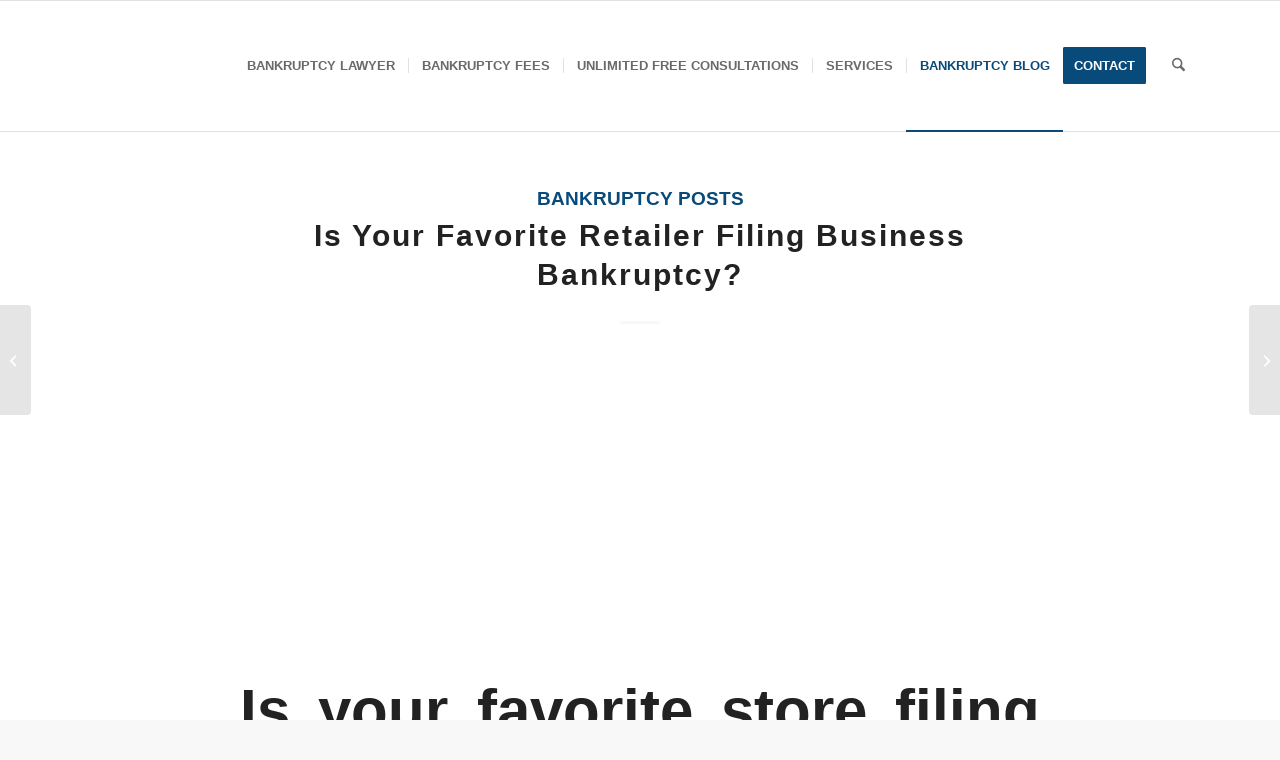

--- FILE ---
content_type: text/html; charset=UTF-8
request_url: https://daxjmiller.com/business-bankruptcy/
body_size: 32266
content:
<!DOCTYPE html><html lang="en-US" prefix="og: https://ogp.me/ns#" class="html_stretched responsive av-preloader-disabled  html_header_top html_logo_left html_main_nav_header html_menu_right html_custom html_header_sticky html_header_shrinking html_mobile_menu_tablet html_header_searchicon html_content_align_center html_header_unstick_top html_header_stretch_disabled html_elegant-blog html_av-overlay-side html_av-overlay-side-minimal html_av-submenu-noclone html_entry_id_5164 av-cookies-consent-show-message-bar av-cookies-cookie-consent-enabled av-cookies-can-opt-out av-cookies-user-silent-accept avia-cookie-check-browser-settings av-no-preview av-default-lightbox html_text_menu_active av-mobile-menu-switch-default"><head><script data-no-optimize="1">var litespeed_docref=sessionStorage.getItem("litespeed_docref");litespeed_docref&&(Object.defineProperty(document,"referrer",{get:function(){return litespeed_docref}}),sessionStorage.removeItem("litespeed_docref"));</script> <meta charset="UTF-8" /><meta name="robots" content="index, follow" /><meta name="viewport" content="width=device-width, initial-scale=1"><style>img:is([sizes="auto" i], [sizes^="auto," i]) { contain-intrinsic-size: 3000px 1500px }</style> <script type="litespeed/javascript">function avia_cookie_check_sessionStorage(){var sessionBlocked=!1;try
{var test=sessionStorage.getItem('aviaCookieRefused')!=null}catch(e){sessionBlocked=!0}
var aviaCookieRefused=!sessionBlocked?sessionStorage.getItem('aviaCookieRefused'):null;var html=document.getElementsByTagName('html')[0];if(sessionBlocked||aviaCookieRefused){if(html.className.indexOf('av-cookies-session-refused')<0){html.className+=' av-cookies-session-refused'}}
if(sessionBlocked||aviaCookieRefused||document.cookie.match(/aviaCookieConsent/)){if(html.className.indexOf('av-cookies-user-silent-accept')>=0){html.className=html.className.replace(/\bav-cookies-user-silent-accept\b/g,'')}}}
avia_cookie_check_sessionStorage()</script> <title>Is Your Favorite Retailer Filing Business Bankruptcy? - The Law Offices of Dax J. Miller</title><meta name="description" content="Did your favorite retail store file business bankruptcy last year? Will it be filing business bankruptcy in 2018? Brick-and-mortar retail stores are being squeezed like never before. If your retail store is in debt, chapter 7 or chapter 11 bankruptcy may be the solution."/><meta name="robots" content="follow, index, max-snippet:-1, max-video-preview:-1, max-image-preview:large"/><link rel="canonical" href="https://daxjmiller.com/business-bankruptcy/" /><meta property="og:locale" content="en_US" /><meta property="og:type" content="article" /><meta property="og:title" content="Is Your Favorite Retailer Filing Business Bankruptcy? - The Law Offices of Dax J. Miller" /><meta property="og:description" content="Did your favorite retail store file business bankruptcy last year? Will it be filing business bankruptcy in 2018? Brick-and-mortar retail stores are being squeezed like never before. If your retail store is in debt, chapter 7 or chapter 11 bankruptcy may be the solution." /><meta property="og:url" content="https://daxjmiller.com/business-bankruptcy/" /><meta property="og:site_name" content="The Law Offices of Dax J. Miller" /><meta property="article:publisher" content="https://www.facebook.com/The-Law-Offices-of-Dax-J-Miller-LLC-363246544102809/" /><meta property="article:section" content="Bankruptcy Posts" /><meta property="og:updated_time" content="2022-03-20T11:20:16-05:00" /><meta property="og:image" content="https://daxjmiller.com/wp-content/uploads/2022/02/retail.jpg" /><meta property="og:image:secure_url" content="https://daxjmiller.com/wp-content/uploads/2022/02/retail.jpg" /><meta property="og:image:width" content="1100" /><meta property="og:image:height" content="493" /><meta property="og:image:alt" content="Retail Store Front" /><meta property="og:image:type" content="image/jpeg" /><meta property="article:published_time" content="2018-01-07T19:53:42-06:00" /><meta property="article:modified_time" content="2022-03-20T11:20:16-05:00" /><meta name="twitter:card" content="summary_large_image" /><meta name="twitter:title" content="Is Your Favorite Retailer Filing Business Bankruptcy? - The Law Offices of Dax J. Miller" /><meta name="twitter:description" content="Did your favorite retail store file business bankruptcy last year? Will it be filing business bankruptcy in 2018? Brick-and-mortar retail stores are being squeezed like never before. If your retail store is in debt, chapter 7 or chapter 11 bankruptcy may be the solution." /><meta name="twitter:site" content="@DAX_LAW" /><meta name="twitter:creator" content="@DAX_LAW" /><meta name="twitter:image" content="https://daxjmiller.com/wp-content/uploads/2022/02/retail.jpg" /><meta name="twitter:label1" content="Written by" /><meta name="twitter:data1" content="The Law Offices of Dax J. Miller" /><meta name="twitter:label2" content="Time to read" /><meta name="twitter:data2" content="2 minutes" /> <script type="application/ld+json" class="rank-math-schema-pro">{"@context":"https://schema.org","@graph":[{"@type":"Organization","@id":"https://daxjmiller.com/#organization","name":"The Law Offices of Dax J. Miller","url":"https://daxjmiller.com","sameAs":["https://www.facebook.com/The-Law-Offices-of-Dax-J-Miller-LLC-363246544102809/","https://twitter.com/DAX_LAW","https://www.linkedin.com/in/daxjmiller/"],"logo":{"@type":"ImageObject","@id":"https://daxjmiller.com/#logo","url":"https://daxjmiller.com/wp-content/uploads/2022/02/DaxJMiller-Blue-Logo-web.png","contentUrl":"https://daxjmiller.com/wp-content/uploads/2022/02/DaxJMiller-Blue-Logo-web.png","caption":"The Law Offices of Dax J. Miller","inLanguage":"en-US","width":"500","height":"333"},"contactPoint":[{"@type":"ContactPoint","telephone":"+1-866-805-3328","contactType":"customer support"}],"description":"Dax J. Miller, Bankruptcy Lawyer - $499.00 gets your Chapter 7 Bankruptcy Filed. Only $0.00 down gets your Chapter 13 Bankruptcy Filed."},{"@type":"WebSite","@id":"https://daxjmiller.com/#website","url":"https://daxjmiller.com","name":"The Law Offices of Dax J. Miller","publisher":{"@id":"https://daxjmiller.com/#organization"},"inLanguage":"en-US"},{"@type":"ImageObject","@id":"https://daxjmiller.com/wp-content/uploads/2022/02/retail.jpg","url":"https://daxjmiller.com/wp-content/uploads/2022/02/retail.jpg","width":"1100","height":"493","caption":"Retail Store Front","inLanguage":"en-US"},{"@type":"BreadcrumbList","@id":"https://daxjmiller.com/business-bankruptcy/#breadcrumb","itemListElement":[{"@type":"ListItem","position":"1","item":{"@id":"https://daxjmiller.com","name":"Home"}},{"@type":"ListItem","position":"2","item":{"@id":"https://daxjmiller.com/business-bankruptcy/","name":"Is Your Favorite Retailer Filing Business Bankruptcy?"}}]},{"@type":"WebPage","@id":"https://daxjmiller.com/business-bankruptcy/#webpage","url":"https://daxjmiller.com/business-bankruptcy/","name":"Is Your Favorite Retailer Filing Business Bankruptcy? - The Law Offices of Dax J. Miller","datePublished":"2018-01-07T19:53:42-06:00","dateModified":"2022-03-20T11:20:16-05:00","isPartOf":{"@id":"https://daxjmiller.com/#website"},"primaryImageOfPage":{"@id":"https://daxjmiller.com/wp-content/uploads/2022/02/retail.jpg"},"inLanguage":"en-US","breadcrumb":{"@id":"https://daxjmiller.com/business-bankruptcy/#breadcrumb"}},{"@type":"Person","@id":"https://daxjmiller.com/author/frontdesk2daxjmillercom/","name":"The Law Offices of Dax J. Miller","url":"https://daxjmiller.com/author/frontdesk2daxjmillercom/","image":{"@type":"ImageObject","@id":"https://daxjmiller.com/wp-content/litespeed/avatar/3fb488901a4ff03bf9348cbcf11e8e82.jpg?ver=1763481373","url":"https://daxjmiller.com/wp-content/litespeed/avatar/3fb488901a4ff03bf9348cbcf11e8e82.jpg?ver=1763481373","caption":"The Law Offices of Dax J. Miller","inLanguage":"en-US"},"worksFor":{"@id":"https://daxjmiller.com/#organization"}},{"@type":"BlogPosting","headline":"Is Your Favorite Retailer Filing Business Bankruptcy? - The Law Offices of Dax J. Miller","keywords":"business bankruptcy","datePublished":"2018-01-07T19:53:42-06:00","dateModified":"2022-03-20T11:20:16-05:00","author":{"@id":"https://daxjmiller.com/author/frontdesk2daxjmillercom/","name":"The Law Offices of Dax J. Miller"},"publisher":{"@id":"https://daxjmiller.com/#organization"},"description":"Did your favorite retail store file business bankruptcy last year? Will it be filing business bankruptcy in 2018? Brick-and-mortar retail stores are being squeezed like never before. If your retail store is in debt, chapter 7 or chapter 11 bankruptcy may be the solution.","name":"Is Your Favorite Retailer Filing Business Bankruptcy? - The Law Offices of Dax J. Miller","@id":"https://daxjmiller.com/business-bankruptcy/#richSnippet","isPartOf":{"@id":"https://daxjmiller.com/business-bankruptcy/#webpage"},"image":{"@id":"https://daxjmiller.com/wp-content/uploads/2022/02/retail.jpg"},"inLanguage":"en-US","mainEntityOfPage":{"@id":"https://daxjmiller.com/business-bankruptcy/#webpage"}}]}</script> <link rel='dns-prefetch' href='//www.google.com' /><link rel="alternate" type="application/rss+xml" title="The Law Offices of Dax J. Miller &raquo; Feed" href="https://daxjmiller.com/feed/" />
 <script src="//www.googletagmanager.com/gtag/js?id=G-QG4VCBVCFJ"  data-cfasync="false" data-wpfc-render="false" type="text/javascript" async></script> <script data-cfasync="false" data-wpfc-render="false" type="text/javascript">var em_version = '8.10.1';
				var em_track_user = true;
				var em_no_track_reason = '';
								var ExactMetricsDefaultLocations = {"page_location":"https:\/\/daxjmiller.com\/business-bankruptcy\/"};
								if ( typeof ExactMetricsPrivacyGuardFilter === 'function' ) {
					var ExactMetricsLocations = (typeof ExactMetricsExcludeQuery === 'object') ? ExactMetricsPrivacyGuardFilter( ExactMetricsExcludeQuery ) : ExactMetricsPrivacyGuardFilter( ExactMetricsDefaultLocations );
				} else {
					var ExactMetricsLocations = (typeof ExactMetricsExcludeQuery === 'object') ? ExactMetricsExcludeQuery : ExactMetricsDefaultLocations;
				}

								var disableStrs = [
										'ga-disable-G-QG4VCBVCFJ',
									];

				/* Function to detect opted out users */
				function __gtagTrackerIsOptedOut() {
					for (var index = 0; index < disableStrs.length; index++) {
						if (document.cookie.indexOf(disableStrs[index] + '=true') > -1) {
							return true;
						}
					}

					return false;
				}

				/* Disable tracking if the opt-out cookie exists. */
				if (__gtagTrackerIsOptedOut()) {
					for (var index = 0; index < disableStrs.length; index++) {
						window[disableStrs[index]] = true;
					}
				}

				/* Opt-out function */
				function __gtagTrackerOptout() {
					for (var index = 0; index < disableStrs.length; index++) {
						document.cookie = disableStrs[index] + '=true; expires=Thu, 31 Dec 2099 23:59:59 UTC; path=/';
						window[disableStrs[index]] = true;
					}
				}

				if ('undefined' === typeof gaOptout) {
					function gaOptout() {
						__gtagTrackerOptout();
					}
				}
								window.dataLayer = window.dataLayer || [];

				window.ExactMetricsDualTracker = {
					helpers: {},
					trackers: {},
				};
				if (em_track_user) {
					function __gtagDataLayer() {
						dataLayer.push(arguments);
					}

					function __gtagTracker(type, name, parameters) {
						if (!parameters) {
							parameters = {};
						}

						if (parameters.send_to) {
							__gtagDataLayer.apply(null, arguments);
							return;
						}

						if (type === 'event') {
														parameters.send_to = exactmetrics_frontend.v4_id;
							var hookName = name;
							if (typeof parameters['event_category'] !== 'undefined') {
								hookName = parameters['event_category'] + ':' + name;
							}

							if (typeof ExactMetricsDualTracker.trackers[hookName] !== 'undefined') {
								ExactMetricsDualTracker.trackers[hookName](parameters);
							} else {
								__gtagDataLayer('event', name, parameters);
							}
							
						} else {
							__gtagDataLayer.apply(null, arguments);
						}
					}

					__gtagTracker('js', new Date());
					__gtagTracker('set', {
						'developer_id.dNDMyYj': true,
											});
					if ( ExactMetricsLocations.page_location ) {
						__gtagTracker('set', ExactMetricsLocations);
					}
										__gtagTracker('config', 'G-QG4VCBVCFJ', {"forceSSL":"true","link_attribution":"true"} );
										window.gtag = __gtagTracker;										(function () {
						/* https://developers.google.com/analytics/devguides/collection/analyticsjs/ */
						/* ga and __gaTracker compatibility shim. */
						var noopfn = function () {
							return null;
						};
						var newtracker = function () {
							return new Tracker();
						};
						var Tracker = function () {
							return null;
						};
						var p = Tracker.prototype;
						p.get = noopfn;
						p.set = noopfn;
						p.send = function () {
							var args = Array.prototype.slice.call(arguments);
							args.unshift('send');
							__gaTracker.apply(null, args);
						};
						var __gaTracker = function () {
							var len = arguments.length;
							if (len === 0) {
								return;
							}
							var f = arguments[len - 1];
							if (typeof f !== 'object' || f === null || typeof f.hitCallback !== 'function') {
								if ('send' === arguments[0]) {
									var hitConverted, hitObject = false, action;
									if ('event' === arguments[1]) {
										if ('undefined' !== typeof arguments[3]) {
											hitObject = {
												'eventAction': arguments[3],
												'eventCategory': arguments[2],
												'eventLabel': arguments[4],
												'value': arguments[5] ? arguments[5] : 1,
											}
										}
									}
									if ('pageview' === arguments[1]) {
										if ('undefined' !== typeof arguments[2]) {
											hitObject = {
												'eventAction': 'page_view',
												'page_path': arguments[2],
											}
										}
									}
									if (typeof arguments[2] === 'object') {
										hitObject = arguments[2];
									}
									if (typeof arguments[5] === 'object') {
										Object.assign(hitObject, arguments[5]);
									}
									if ('undefined' !== typeof arguments[1].hitType) {
										hitObject = arguments[1];
										if ('pageview' === hitObject.hitType) {
											hitObject.eventAction = 'page_view';
										}
									}
									if (hitObject) {
										action = 'timing' === arguments[1].hitType ? 'timing_complete' : hitObject.eventAction;
										hitConverted = mapArgs(hitObject);
										__gtagTracker('event', action, hitConverted);
									}
								}
								return;
							}

							function mapArgs(args) {
								var arg, hit = {};
								var gaMap = {
									'eventCategory': 'event_category',
									'eventAction': 'event_action',
									'eventLabel': 'event_label',
									'eventValue': 'event_value',
									'nonInteraction': 'non_interaction',
									'timingCategory': 'event_category',
									'timingVar': 'name',
									'timingValue': 'value',
									'timingLabel': 'event_label',
									'page': 'page_path',
									'location': 'page_location',
									'title': 'page_title',
									'referrer' : 'page_referrer',
								};
								for (arg in args) {
																		if (!(!args.hasOwnProperty(arg) || !gaMap.hasOwnProperty(arg))) {
										hit[gaMap[arg]] = args[arg];
									} else {
										hit[arg] = args[arg];
									}
								}
								return hit;
							}

							try {
								f.hitCallback();
							} catch (ex) {
							}
						};
						__gaTracker.create = newtracker;
						__gaTracker.getByName = newtracker;
						__gaTracker.getAll = function () {
							return [];
						};
						__gaTracker.remove = noopfn;
						__gaTracker.loaded = true;
						window['__gaTracker'] = __gaTracker;
					})();
									} else {
										console.log("");
					(function () {
						function __gtagTracker() {
							return null;
						}

						window['__gtagTracker'] = __gtagTracker;
						window['gtag'] = __gtagTracker;
					})();
									}</script> 
 <script type="litespeed/javascript">(function(){var html=document.getElementsByTagName('html')[0];var cookie_check=html.className.indexOf('av-cookies-needs-opt-in')>=0||html.className.indexOf('av-cookies-can-opt-out')>=0;var allow_continue=!0;var silent_accept_cookie=html.className.indexOf('av-cookies-user-silent-accept')>=0;if(cookie_check&&!silent_accept_cookie){if(!document.cookie.match(/aviaCookieConsent/)||html.className.indexOf('av-cookies-session-refused')>=0){allow_continue=!1}else{if(!document.cookie.match(/aviaPrivacyRefuseCookiesHideBar/)){allow_continue=!1}else if(!document.cookie.match(/aviaPrivacyEssentialCookiesEnabled/)){allow_continue=!1}else if(document.cookie.match(/aviaPrivacyGoogleWebfontsDisabled/)){allow_continue=!1}}}
if(allow_continue){var f=document.createElement('link');f.type='text/css';f.rel='stylesheet';f.href='https://fonts.googleapis.com/css?family=Droid+Serif%7CCormorant+Garamond:300,400,700&display=auto';f.id='avia-google-webfont';document.getElementsByTagName('head')[0].appendChild(f)}})()</script> <link data-optimized="2" rel="stylesheet" href="https://daxjmiller.com/wp-content/litespeed/css/f0efccf3c77b17e1357340096b3bc1f3.css?ver=9a2c0" /><style id='global-styles-inline-css' type='text/css'>:root{--wp--preset--aspect-ratio--square: 1;--wp--preset--aspect-ratio--4-3: 4/3;--wp--preset--aspect-ratio--3-4: 3/4;--wp--preset--aspect-ratio--3-2: 3/2;--wp--preset--aspect-ratio--2-3: 2/3;--wp--preset--aspect-ratio--16-9: 16/9;--wp--preset--aspect-ratio--9-16: 9/16;--wp--preset--color--black: #000000;--wp--preset--color--cyan-bluish-gray: #abb8c3;--wp--preset--color--white: #ffffff;--wp--preset--color--pale-pink: #f78da7;--wp--preset--color--vivid-red: #cf2e2e;--wp--preset--color--luminous-vivid-orange: #ff6900;--wp--preset--color--luminous-vivid-amber: #fcb900;--wp--preset--color--light-green-cyan: #7bdcb5;--wp--preset--color--vivid-green-cyan: #00d084;--wp--preset--color--pale-cyan-blue: #8ed1fc;--wp--preset--color--vivid-cyan-blue: #0693e3;--wp--preset--color--vivid-purple: #9b51e0;--wp--preset--color--metallic-red: #b02b2c;--wp--preset--color--maximum-yellow-red: #edae44;--wp--preset--color--yellow-sun: #eeee22;--wp--preset--color--palm-leaf: #83a846;--wp--preset--color--aero: #7bb0e7;--wp--preset--color--old-lavender: #745f7e;--wp--preset--color--steel-teal: #5f8789;--wp--preset--color--raspberry-pink: #d65799;--wp--preset--color--medium-turquoise: #4ecac2;--wp--preset--gradient--vivid-cyan-blue-to-vivid-purple: linear-gradient(135deg,rgba(6,147,227,1) 0%,rgb(155,81,224) 100%);--wp--preset--gradient--light-green-cyan-to-vivid-green-cyan: linear-gradient(135deg,rgb(122,220,180) 0%,rgb(0,208,130) 100%);--wp--preset--gradient--luminous-vivid-amber-to-luminous-vivid-orange: linear-gradient(135deg,rgba(252,185,0,1) 0%,rgba(255,105,0,1) 100%);--wp--preset--gradient--luminous-vivid-orange-to-vivid-red: linear-gradient(135deg,rgba(255,105,0,1) 0%,rgb(207,46,46) 100%);--wp--preset--gradient--very-light-gray-to-cyan-bluish-gray: linear-gradient(135deg,rgb(238,238,238) 0%,rgb(169,184,195) 100%);--wp--preset--gradient--cool-to-warm-spectrum: linear-gradient(135deg,rgb(74,234,220) 0%,rgb(151,120,209) 20%,rgb(207,42,186) 40%,rgb(238,44,130) 60%,rgb(251,105,98) 80%,rgb(254,248,76) 100%);--wp--preset--gradient--blush-light-purple: linear-gradient(135deg,rgb(255,206,236) 0%,rgb(152,150,240) 100%);--wp--preset--gradient--blush-bordeaux: linear-gradient(135deg,rgb(254,205,165) 0%,rgb(254,45,45) 50%,rgb(107,0,62) 100%);--wp--preset--gradient--luminous-dusk: linear-gradient(135deg,rgb(255,203,112) 0%,rgb(199,81,192) 50%,rgb(65,88,208) 100%);--wp--preset--gradient--pale-ocean: linear-gradient(135deg,rgb(255,245,203) 0%,rgb(182,227,212) 50%,rgb(51,167,181) 100%);--wp--preset--gradient--electric-grass: linear-gradient(135deg,rgb(202,248,128) 0%,rgb(113,206,126) 100%);--wp--preset--gradient--midnight: linear-gradient(135deg,rgb(2,3,129) 0%,rgb(40,116,252) 100%);--wp--preset--font-size--small: 1rem;--wp--preset--font-size--medium: 1.125rem;--wp--preset--font-size--large: 1.75rem;--wp--preset--font-size--x-large: clamp(1.75rem, 3vw, 2.25rem);--wp--preset--spacing--20: 0.44rem;--wp--preset--spacing--30: 0.67rem;--wp--preset--spacing--40: 1rem;--wp--preset--spacing--50: 1.5rem;--wp--preset--spacing--60: 2.25rem;--wp--preset--spacing--70: 3.38rem;--wp--preset--spacing--80: 5.06rem;--wp--preset--shadow--natural: 6px 6px 9px rgba(0, 0, 0, 0.2);--wp--preset--shadow--deep: 12px 12px 50px rgba(0, 0, 0, 0.4);--wp--preset--shadow--sharp: 6px 6px 0px rgba(0, 0, 0, 0.2);--wp--preset--shadow--outlined: 6px 6px 0px -3px rgba(255, 255, 255, 1), 6px 6px rgba(0, 0, 0, 1);--wp--preset--shadow--crisp: 6px 6px 0px rgba(0, 0, 0, 1);}:root { --wp--style--global--content-size: 800px;--wp--style--global--wide-size: 1130px; }:where(body) { margin: 0; }.wp-site-blocks > .alignleft { float: left; margin-right: 2em; }.wp-site-blocks > .alignright { float: right; margin-left: 2em; }.wp-site-blocks > .aligncenter { justify-content: center; margin-left: auto; margin-right: auto; }:where(.is-layout-flex){gap: 0.5em;}:where(.is-layout-grid){gap: 0.5em;}.is-layout-flow > .alignleft{float: left;margin-inline-start: 0;margin-inline-end: 2em;}.is-layout-flow > .alignright{float: right;margin-inline-start: 2em;margin-inline-end: 0;}.is-layout-flow > .aligncenter{margin-left: auto !important;margin-right: auto !important;}.is-layout-constrained > .alignleft{float: left;margin-inline-start: 0;margin-inline-end: 2em;}.is-layout-constrained > .alignright{float: right;margin-inline-start: 2em;margin-inline-end: 0;}.is-layout-constrained > .aligncenter{margin-left: auto !important;margin-right: auto !important;}.is-layout-constrained > :where(:not(.alignleft):not(.alignright):not(.alignfull)){max-width: var(--wp--style--global--content-size);margin-left: auto !important;margin-right: auto !important;}.is-layout-constrained > .alignwide{max-width: var(--wp--style--global--wide-size);}body .is-layout-flex{display: flex;}.is-layout-flex{flex-wrap: wrap;align-items: center;}.is-layout-flex > :is(*, div){margin: 0;}body .is-layout-grid{display: grid;}.is-layout-grid > :is(*, div){margin: 0;}body{padding-top: 0px;padding-right: 0px;padding-bottom: 0px;padding-left: 0px;}a:where(:not(.wp-element-button)){text-decoration: underline;}:root :where(.wp-element-button, .wp-block-button__link){background-color: #32373c;border-width: 0;color: #fff;font-family: inherit;font-size: inherit;line-height: inherit;padding: calc(0.667em + 2px) calc(1.333em + 2px);text-decoration: none;}.has-black-color{color: var(--wp--preset--color--black) !important;}.has-cyan-bluish-gray-color{color: var(--wp--preset--color--cyan-bluish-gray) !important;}.has-white-color{color: var(--wp--preset--color--white) !important;}.has-pale-pink-color{color: var(--wp--preset--color--pale-pink) !important;}.has-vivid-red-color{color: var(--wp--preset--color--vivid-red) !important;}.has-luminous-vivid-orange-color{color: var(--wp--preset--color--luminous-vivid-orange) !important;}.has-luminous-vivid-amber-color{color: var(--wp--preset--color--luminous-vivid-amber) !important;}.has-light-green-cyan-color{color: var(--wp--preset--color--light-green-cyan) !important;}.has-vivid-green-cyan-color{color: var(--wp--preset--color--vivid-green-cyan) !important;}.has-pale-cyan-blue-color{color: var(--wp--preset--color--pale-cyan-blue) !important;}.has-vivid-cyan-blue-color{color: var(--wp--preset--color--vivid-cyan-blue) !important;}.has-vivid-purple-color{color: var(--wp--preset--color--vivid-purple) !important;}.has-metallic-red-color{color: var(--wp--preset--color--metallic-red) !important;}.has-maximum-yellow-red-color{color: var(--wp--preset--color--maximum-yellow-red) !important;}.has-yellow-sun-color{color: var(--wp--preset--color--yellow-sun) !important;}.has-palm-leaf-color{color: var(--wp--preset--color--palm-leaf) !important;}.has-aero-color{color: var(--wp--preset--color--aero) !important;}.has-old-lavender-color{color: var(--wp--preset--color--old-lavender) !important;}.has-steel-teal-color{color: var(--wp--preset--color--steel-teal) !important;}.has-raspberry-pink-color{color: var(--wp--preset--color--raspberry-pink) !important;}.has-medium-turquoise-color{color: var(--wp--preset--color--medium-turquoise) !important;}.has-black-background-color{background-color: var(--wp--preset--color--black) !important;}.has-cyan-bluish-gray-background-color{background-color: var(--wp--preset--color--cyan-bluish-gray) !important;}.has-white-background-color{background-color: var(--wp--preset--color--white) !important;}.has-pale-pink-background-color{background-color: var(--wp--preset--color--pale-pink) !important;}.has-vivid-red-background-color{background-color: var(--wp--preset--color--vivid-red) !important;}.has-luminous-vivid-orange-background-color{background-color: var(--wp--preset--color--luminous-vivid-orange) !important;}.has-luminous-vivid-amber-background-color{background-color: var(--wp--preset--color--luminous-vivid-amber) !important;}.has-light-green-cyan-background-color{background-color: var(--wp--preset--color--light-green-cyan) !important;}.has-vivid-green-cyan-background-color{background-color: var(--wp--preset--color--vivid-green-cyan) !important;}.has-pale-cyan-blue-background-color{background-color: var(--wp--preset--color--pale-cyan-blue) !important;}.has-vivid-cyan-blue-background-color{background-color: var(--wp--preset--color--vivid-cyan-blue) !important;}.has-vivid-purple-background-color{background-color: var(--wp--preset--color--vivid-purple) !important;}.has-metallic-red-background-color{background-color: var(--wp--preset--color--metallic-red) !important;}.has-maximum-yellow-red-background-color{background-color: var(--wp--preset--color--maximum-yellow-red) !important;}.has-yellow-sun-background-color{background-color: var(--wp--preset--color--yellow-sun) !important;}.has-palm-leaf-background-color{background-color: var(--wp--preset--color--palm-leaf) !important;}.has-aero-background-color{background-color: var(--wp--preset--color--aero) !important;}.has-old-lavender-background-color{background-color: var(--wp--preset--color--old-lavender) !important;}.has-steel-teal-background-color{background-color: var(--wp--preset--color--steel-teal) !important;}.has-raspberry-pink-background-color{background-color: var(--wp--preset--color--raspberry-pink) !important;}.has-medium-turquoise-background-color{background-color: var(--wp--preset--color--medium-turquoise) !important;}.has-black-border-color{border-color: var(--wp--preset--color--black) !important;}.has-cyan-bluish-gray-border-color{border-color: var(--wp--preset--color--cyan-bluish-gray) !important;}.has-white-border-color{border-color: var(--wp--preset--color--white) !important;}.has-pale-pink-border-color{border-color: var(--wp--preset--color--pale-pink) !important;}.has-vivid-red-border-color{border-color: var(--wp--preset--color--vivid-red) !important;}.has-luminous-vivid-orange-border-color{border-color: var(--wp--preset--color--luminous-vivid-orange) !important;}.has-luminous-vivid-amber-border-color{border-color: var(--wp--preset--color--luminous-vivid-amber) !important;}.has-light-green-cyan-border-color{border-color: var(--wp--preset--color--light-green-cyan) !important;}.has-vivid-green-cyan-border-color{border-color: var(--wp--preset--color--vivid-green-cyan) !important;}.has-pale-cyan-blue-border-color{border-color: var(--wp--preset--color--pale-cyan-blue) !important;}.has-vivid-cyan-blue-border-color{border-color: var(--wp--preset--color--vivid-cyan-blue) !important;}.has-vivid-purple-border-color{border-color: var(--wp--preset--color--vivid-purple) !important;}.has-metallic-red-border-color{border-color: var(--wp--preset--color--metallic-red) !important;}.has-maximum-yellow-red-border-color{border-color: var(--wp--preset--color--maximum-yellow-red) !important;}.has-yellow-sun-border-color{border-color: var(--wp--preset--color--yellow-sun) !important;}.has-palm-leaf-border-color{border-color: var(--wp--preset--color--palm-leaf) !important;}.has-aero-border-color{border-color: var(--wp--preset--color--aero) !important;}.has-old-lavender-border-color{border-color: var(--wp--preset--color--old-lavender) !important;}.has-steel-teal-border-color{border-color: var(--wp--preset--color--steel-teal) !important;}.has-raspberry-pink-border-color{border-color: var(--wp--preset--color--raspberry-pink) !important;}.has-medium-turquoise-border-color{border-color: var(--wp--preset--color--medium-turquoise) !important;}.has-vivid-cyan-blue-to-vivid-purple-gradient-background{background: var(--wp--preset--gradient--vivid-cyan-blue-to-vivid-purple) !important;}.has-light-green-cyan-to-vivid-green-cyan-gradient-background{background: var(--wp--preset--gradient--light-green-cyan-to-vivid-green-cyan) !important;}.has-luminous-vivid-amber-to-luminous-vivid-orange-gradient-background{background: var(--wp--preset--gradient--luminous-vivid-amber-to-luminous-vivid-orange) !important;}.has-luminous-vivid-orange-to-vivid-red-gradient-background{background: var(--wp--preset--gradient--luminous-vivid-orange-to-vivid-red) !important;}.has-very-light-gray-to-cyan-bluish-gray-gradient-background{background: var(--wp--preset--gradient--very-light-gray-to-cyan-bluish-gray) !important;}.has-cool-to-warm-spectrum-gradient-background{background: var(--wp--preset--gradient--cool-to-warm-spectrum) !important;}.has-blush-light-purple-gradient-background{background: var(--wp--preset--gradient--blush-light-purple) !important;}.has-blush-bordeaux-gradient-background{background: var(--wp--preset--gradient--blush-bordeaux) !important;}.has-luminous-dusk-gradient-background{background: var(--wp--preset--gradient--luminous-dusk) !important;}.has-pale-ocean-gradient-background{background: var(--wp--preset--gradient--pale-ocean) !important;}.has-electric-grass-gradient-background{background: var(--wp--preset--gradient--electric-grass) !important;}.has-midnight-gradient-background{background: var(--wp--preset--gradient--midnight) !important;}.has-small-font-size{font-size: var(--wp--preset--font-size--small) !important;}.has-medium-font-size{font-size: var(--wp--preset--font-size--medium) !important;}.has-large-font-size{font-size: var(--wp--preset--font-size--large) !important;}.has-x-large-font-size{font-size: var(--wp--preset--font-size--x-large) !important;}
:where(.wp-block-post-template.is-layout-flex){gap: 1.25em;}:where(.wp-block-post-template.is-layout-grid){gap: 1.25em;}
:where(.wp-block-columns.is-layout-flex){gap: 2em;}:where(.wp-block-columns.is-layout-grid){gap: 2em;}
:root :where(.wp-block-pullquote){font-size: 1.5em;line-height: 1.6;}</style><link rel='stylesheet' id='lf-css_style-css' href='https://daxjmiller.com/?lf-css=1&#038;ver=1.0.4' type='text/css' media='all' /> <script type="litespeed/javascript" data-src="https://daxjmiller.com/wp-includes/js/jquery/jquery.min.js" id="jquery-core-js"></script> <script type="litespeed/javascript" data-src="https://daxjmiller.com/wp-content/plugins/google-analytics-dashboard-for-wp/assets/js/frontend-gtag.min.js" id="exactmetrics-frontend-script-js" data-wp-strategy="async"></script> <script data-cfasync="false" data-wpfc-render="false" type="text/javascript" id='exactmetrics-frontend-script-js-extra'>/*  */
var exactmetrics_frontend = {"js_events_tracking":"true","download_extensions":"doc,pdf,ppt,zip,xls,docx,pptx,xlsx","inbound_paths":"[{\"path\":\"\\\/go\\\/\",\"label\":\"affiliate\"},{\"path\":\"\\\/recommend\\\/\",\"label\":\"affiliate\"}]","home_url":"https:\/\/daxjmiller.com","hash_tracking":"false","v4_id":"G-QG4VCBVCFJ"};/*  */</script> <link rel="https://api.w.org/" href="https://daxjmiller.com/wp-json/" /><link rel="alternate" title="JSON" type="application/json" href="https://daxjmiller.com/wp-json/wp/v2/posts/5164" /><link rel="alternate" title="oEmbed (JSON)" type="application/json+oembed" href="https://daxjmiller.com/wp-json/oembed/1.0/embed?url=https%3A%2F%2Fdaxjmiller.com%2Fbusiness-bankruptcy%2F" /><link rel="alternate" title="oEmbed (XML)" type="text/xml+oembed" href="https://daxjmiller.com/wp-json/oembed/1.0/embed?url=https%3A%2F%2Fdaxjmiller.com%2Fbusiness-bankruptcy%2F&#038;format=xml" /><style>#wpnbio-close,#wpnbio-show{
            cursor: pointer;
        }

        #wpnbio-alert ul {
            list-style: none;
        }

        #wpnbio-show{
            color:#ffffff;
            display:none;
                        top:0;
                        position:fixed;
            text-align: center;
            height:32px;
            width:40px;
            z-index:999999;
            right:10px;
            background:#3cdfff;
                            border-bottom: 0px solid transparent;
                border-left: 0px solid transparent;
                border-right: 0px solid transparent;
                        -webkit-box-shadow: 0 0px 10px 0px rgba(0, 0, 0, 0.35);
           -moz-box-shadow: 0 0px 10px 0px rgba(0, 0, 0, 0.35);
                    box-shadow: 0 0px 10px 0px rgba(0, 0, 0, 0.35);
        }

                .admin-bar #wpnbio-show{
            top:32px;  
        }
        
        #wpnbio-show img{
            width: 23px;
            display: inline-block;
            margin: 5px auto;
        }

        #wpnb-bar{
                        display:none;
                                    position:fixed;
            top:0px;
            left:0px;
            
            width:100%;
            z-index:99999;
            background:#3cdfff;
            text-align:center;
            color:#fff;
            height:auto;
            min-height:33px;
                            border-bottom: 0px solid transparent;
                        -webkit-box-shadow: 0 0px 10px 0px rgba(0, 0, 0, 0.35);
           -moz-box-shadow: 0 0px 10px 0px rgba(0, 0, 0, 0.35);
                    box-shadow: 0 0px 10px 0px rgba(0, 0, 0, 0.35);
            font-size:14px;
            line-height: 1.5em;
            padding:5px;
            -webkit-box-sizing: border-box;
            -moz-box-sizing: border-box;
              box-sizing: border-box;
        }

        #wpnb-bar a, #wpnb-bar a:link, #wpnb-bar a:active, #wpnb-bar a:visited, #wpnb-bar a:hover{
            text-decoration:none;
        }
        .wpnb-bar-button{
            display:inline-block;
            border-radius: 3px;
            font-weight: bold;
            line-height: initial;
            white-space: nowrap;
            vertical-align: top;
            background-color: #000;
            color:#fff;
            text-transform:none;
            font-size: 14px;
            padding: 5px 6px;
            border:none;
        }

        #wpnbio-subscribe-btn{
         cursor:pointer;
        }
        a.wpnb-bar-button{
            vertical-align: baseline;
        }

        #wpnb-bar .form-control{
            height:auto;
            font-size: 14px;
            border-radius: 3px;
            width: 175px;
            border:1px solid transparent;
            padding:3px;
            margin: 0;
            display: inline;
        }

        #wpnb-bar label span{
            font-size:9px;
        }



        #wpnbio-description{
        line-height:1.2;
        }

        #wpnbio-wrapper{
            position:relative;
        }

        #wpnbio-close {
            display:none;
            display: block;
            position: absolute;
            top: 0;
            -webkit-box-sizing: initial; 
            -moz-box-sizing: initial;
            box-sizing: initial;
            right: 0;
        }

        #wpnbio-close img{
            width:16px;
        }

        #wpnbio-socialprofiles a{
            color:#fff;
        }

        .wpnbio-section{
            padding-top:4px;
            padding-bottom:4px;
        }-show

        #wpnbio-form{
        margin:0;
        }

        
        .countdown_section {
            display: inline-block;
            padding: 0 10px;
        }

        /*.countdown_amount {
            padding-right: 4px;
        }*/

        @media (max-width: 480px) {
            #wpnb-bar .form-control{
                display:block;
                margin:auto;
                margin-bottom:3px;
            }
        }

                /* Link Styles */
            #wpnb-bar a, #wpnb-bar a:visited, #wpnb-bar a:hover, #wpnb-bar a:active{
            color: #084a79;
        }

        .wpnb-bar-button,
#wpnb-bar a.wpnb-bar-button {
  color: white;
  text-shadow: 0 -1px 0 rgba(0,0,0,0.3);
  background-color: #084a79;
  background-image: -moz-linear-gradient(top,#084a79,#031e31);
  background-image: -ms-linear-gradient(top,#084a79,#031e31);
  background-image: -webkit-gradient(linear,0 0,0 100%,from(#084a79),to(#031e31));
  background-image: -webkit-linear-gradient(top,#084a79,#031e31);
  background-image: -o-linear-gradient(top,#084a79,#031e31);
  background-image: linear-gradient(top,#084a79,#031e31);
  background-repeat: repeat-x;
  filter: progid:DXImageTransform.Microsoft.gradient(startColorstr='#084a79', endColorstr='#031e31', GradientType=0);
  border-color: #031e31 #031e31 #000000;
  border-color: rgba(0,0,0,0.1) rgba(0,0,0,0.1) rgba(0,0,0,0.25);
  *background-color: #031e31;
  filter: progid:DXImageTransform.Microsoft.gradient(enabled = false);
}
.wpnb-bar-button:hover,
.wpnb-bar-button:active,
.wpnb-bar-button.active,
.wpnb-bar-button.disabled,
.wpnb-bar-button[disabled],
#wpnb-bar a.wpnb-bar-button:hover,
#wpnb-bar a.wpnb-bar-button:active,
#wpnb-bar a.wpnb-bar-button.active,
#wpnb-bar a.wpnb-bar-button.disabled,
#wpnb-bar a.wpnb-bar-button[disabled] {
  background-color: #031e31;
  *background-color: #020f19;
}
.wpnb-bar-button:active,
.wpnb-bar-button.active,
#wpnb-bar a.wpnb-bar-button:active,
#wpnb-bar a.wpnb-bar-button.active {
  background-color: #000101 \9;
}
.wpnb-bar-button:hover,
#wpnb-bar a.wpnb-bar-button:hover {
  color: white;
  text-shadow: 0 -1px 0 rgba(0,0,0,0.3);
  background-color: #084a79;
  background-image: -moz-linear-gradient(top,#084a79,#031e31);
  background-image: -ms-linear-gradient(top,#084a79,#031e31);
  background-image: -webkit-gradient(linear,0 0,0 100%,from(#084a79),to(#031e31));
  background-image: -webkit-linear-gradient(top,#084a79,#031e31);
  background-image: -o-linear-gradient(top,#084a79,#031e31);
  background-image: linear-gradient(top,#084a79,#031e31);
  background-repeat: repeat-x;
  filter: progid:DXImageTransform.Microsoft.gradient(startColorstr='#084a79', endColorstr='#031e31', GradientType=0);
  border-color: #031e31 #031e31 #000000;
  border-color: rgba(0,0,0,0.1) rgba(0,0,0,0.1) rgba(0,0,0,0.25);
  *background-color: #031e31;
  filter: progid:DXImageTransform.Microsoft.gradient(enabled = false);
}
.wpnb-bar-button:hover:hover,
.wpnb-bar-button:hover:active,
.wpnb-bar-button:hover.active,
.wpnb-bar-button:hover.disabled,
.wpnb-bar-button:hover[disabled],
#wpnb-bar a.wpnb-bar-button:hover:hover,
#wpnb-bar a.wpnb-bar-button:hover:active,
#wpnb-bar a.wpnb-bar-button:hover.active,
#wpnb-bar a.wpnb-bar-button:hover.disabled,
#wpnb-bar a.wpnb-bar-button:hover[disabled] {
  background-color: #031e31;
  *background-color: #020f19;
}
.wpnb-bar-button:hover:active,
.wpnb-bar-button:hover.active,
#wpnb-bar a.wpnb-bar-button:hover:active,
#wpnb-bar a.wpnb-bar-button:hover.active {
  background-color: #000101 \9;
}
#wpnb-bar .form-control {
  background-color: #f5f5f5;
}
#wpnb-bar .form-control {
  color: black;
  text-shadow: 0 -1px 0 rgba(255,255,255,0.3);
}
    
        .wpnb-bar-button,
#wpnb-bar a.wpnb-bar-button,
.wpnb-bar-button:hover,
#wpnb-bar a.wpnb-bar-button:hover {
  background-image: none;
  text-shadow: none;
}
    
    /* Text Styles */
    
        #wpnb-bar{
            font-size: 14px;
            line-height: 0;
                        color:#ffffff;
                    }

        #wpnbio-countdown{
            line-height: 1.2;
        }



        #wpnbio-socialprofiles a{
                        color:#ffffff !important;
                    }
            .wpnb-bar-button{
                        font-weight: 400;
            font-style: ;
        }</style><link rel="icon" href="https://daxjmiller.com/wp-content/uploads/2022/02/DaxJMiller-fav.gif" type="image/gif">
<!--[if lt IE 9]><script src="https://daxjmiller.com/wp-content/themes/enfold/js/html5shiv.js"></script><![endif]--><link rel="profile" href="https://gmpg.org/xfn/11" /><link rel="alternate" type="application/rss+xml" title="The Law Offices of Dax J. Miller RSS2 Feed" href="https://daxjmiller.com/feed/" /><link rel="pingback" href="https://daxjmiller.com/xmlrpc.php" /><style type='text/css' media='screen'>#top #header_main > .container, #top #header_main > .container .main_menu  .av-main-nav > li > a, #top #header_main #menu-item-shop .cart_dropdown_link{ height:130px; line-height: 130px; }
 .html_top_nav_header .av-logo-container{ height:130px;  }
 .html_header_top.html_header_sticky #top #wrap_all #main{ padding-top:130px; }</style>
 <script type="litespeed/javascript">(function(w,d,s,l,i){w[l]=w[l]||[];w[l].push({'gtm.start':new Date().getTime(),event:'gtm.js'});var f=d.getElementsByTagName(s)[0],j=d.createElement(s),dl=l!='dataLayer'?'&l='+l:'';j.async=!0;j.src='https://www.googletagmanager.com/gtm.js?id='+i+dl;f.parentNode.insertBefore(j,f)})(window,document,'script','dataLayer','GTM-MB6JDHKV')</script> <meta name="google-site-verification" content="8iwo-lHlidwvcP4BP7EARvxEhijR4exxcKzjMKCoBd0" /> <script type="litespeed/javascript">'use strict';var avia_is_mobile=!1;if(/Android|webOS|iPhone|iPad|iPod|BlackBerry|IEMobile|Opera Mini/i.test(navigator.userAgent)&&'ontouchstart' in document.documentElement){avia_is_mobile=!0;document.documentElement.className+=' avia_mobile '}else{document.documentElement.className+=' avia_desktop '};document.documentElement.className+=' js_active ';(function(){var e=['-webkit-','-moz-','-ms-',''],n='',o=!1,a=!1;for(var t in e){if(e[t]+'transform' in document.documentElement.style){o=!0;n=e[t]+'transform'};if(e[t]+'perspective' in document.documentElement.style){a=!0}};if(o){document.documentElement.className+=' avia_transform '};if(a){document.documentElement.className+=' avia_transform3d '};if(typeof document.getElementsByClassName=='function'&&typeof document.documentElement.getBoundingClientRect=='function'&&avia_is_mobile==!1){if(n&&window.innerHeight>0){setTimeout(function(){var e=0,o={},a=0,t=document.getElementsByClassName('av-parallax'),i=window.pageYOffset||document.documentElement.scrollTop;for(e=0;e<t.length;e++){t[e].style.top='0px';o=t[e].getBoundingClientRect();a=Math.ceil((window.innerHeight+i-o.top)*0.3);t[e].style[n]='translate(0px, '+a+'px)';t[e].style.top='auto';t[e].className+=' enabled-parallax '}},50)}}})()</script><style type="text/css">@font-face {font-family: 'entypo-fontello-enfold'; font-weight: normal; font-style: normal; font-display: auto;
		src: url('https://daxjmiller.com/wp-content/themes/enfold/config-templatebuilder/avia-template-builder/assets/fonts/entypo-fontello-enfold/entypo-fontello-enfold.woff2') format('woff2'),
		url('https://daxjmiller.com/wp-content/themes/enfold/config-templatebuilder/avia-template-builder/assets/fonts/entypo-fontello-enfold/entypo-fontello-enfold.woff') format('woff'),
		url('https://daxjmiller.com/wp-content/themes/enfold/config-templatebuilder/avia-template-builder/assets/fonts/entypo-fontello-enfold/entypo-fontello-enfold.ttf') format('truetype'),
		url('https://daxjmiller.com/wp-content/themes/enfold/config-templatebuilder/avia-template-builder/assets/fonts/entypo-fontello-enfold/entypo-fontello-enfold.svg#entypo-fontello-enfold') format('svg'),
		url('https://daxjmiller.com/wp-content/themes/enfold/config-templatebuilder/avia-template-builder/assets/fonts/entypo-fontello-enfold/entypo-fontello-enfold.eot'),
		url('https://daxjmiller.com/wp-content/themes/enfold/config-templatebuilder/avia-template-builder/assets/fonts/entypo-fontello-enfold/entypo-fontello-enfold.eot?#iefix') format('embedded-opentype');
		}

		#top .avia-font-entypo-fontello-enfold, body .avia-font-entypo-fontello-enfold, html body [data-av_iconfont='entypo-fontello-enfold']:before{ font-family: 'entypo-fontello-enfold'; }
		
		@font-face {font-family: 'entypo-fontello'; font-weight: normal; font-style: normal; font-display: auto;
		src: url('https://daxjmiller.com/wp-content/themes/enfold/config-templatebuilder/avia-template-builder/assets/fonts/entypo-fontello/entypo-fontello.woff2') format('woff2'),
		url('https://daxjmiller.com/wp-content/themes/enfold/config-templatebuilder/avia-template-builder/assets/fonts/entypo-fontello/entypo-fontello.woff') format('woff'),
		url('https://daxjmiller.com/wp-content/themes/enfold/config-templatebuilder/avia-template-builder/assets/fonts/entypo-fontello/entypo-fontello.ttf') format('truetype'),
		url('https://daxjmiller.com/wp-content/themes/enfold/config-templatebuilder/avia-template-builder/assets/fonts/entypo-fontello/entypo-fontello.svg#entypo-fontello') format('svg'),
		url('https://daxjmiller.com/wp-content/themes/enfold/config-templatebuilder/avia-template-builder/assets/fonts/entypo-fontello/entypo-fontello.eot'),
		url('https://daxjmiller.com/wp-content/themes/enfold/config-templatebuilder/avia-template-builder/assets/fonts/entypo-fontello/entypo-fontello.eot?#iefix') format('embedded-opentype');
		}

		#top .avia-font-entypo-fontello, body .avia-font-entypo-fontello, html body [data-av_iconfont='entypo-fontello']:before{ font-family: 'entypo-fontello'; }
		
		@font-face {font-family: 'justice'; font-weight: normal; font-style: normal; font-display: auto;
		src: url('https://daxjmiller.com/wp-content/uploads/avia_fonts/justice/justice.woff2') format('woff2'),
		url('https://daxjmiller.com/wp-content/uploads/avia_fonts/justice/justice.woff') format('woff'),
		url('https://daxjmiller.com/wp-content/uploads/avia_fonts/justice/justice.ttf') format('truetype'),
		url('https://daxjmiller.com/wp-content/uploads/avia_fonts/justice/justice.svg#justice') format('svg'),
		url('https://daxjmiller.com/wp-content/uploads/avia_fonts/justice/justice.eot'),
		url('https://daxjmiller.com/wp-content/uploads/avia_fonts/justice/justice.eot?#iefix') format('embedded-opentype');
		}

		#top .avia-font-justice, body .avia-font-justice, html body [data-av_iconfont='justice']:before{ font-family: 'justice'; }</style><noscript><style id="rocket-lazyload-nojs-css">.rll-youtube-player, [data-lazy-src]{display:none !important;}</style></noscript></head><body data-rsssl=1 id="top" class="wp-singular post-template-default single single-post postid-5164 single-format-standard wp-theme-enfold wp-child-theme-daxmiller-child stretched no_sidebar_border rtl_columns av-curtain-numeric droid_serif  post-type-post category-bankruptcy-post avia-responsive-images-support" itemscope="itemscope" itemtype="https://schema.org/WebPage" ><noscript><iframe data-lazyloaded="1" src="about:blank" data-litespeed-src="https://www.googletagmanager.com/ns.html?id=GTM-MB6JDHKV"
height="0" width="0" style="display:none;visibility:hidden"></iframe></noscript><div id='wrap_all'><header id='header' class='all_colors header_color light_bg_color  av_header_top av_logo_left av_main_nav_header av_menu_right av_custom av_header_sticky av_header_shrinking av_header_stretch_disabled av_mobile_menu_tablet av_header_searchicon av_header_unstick_top av_seperator_small_border av_bottom_nav_disabled '  data-av_shrink_factor='50' role="banner" itemscope="itemscope" itemtype="https://schema.org/WPHeader" ><div  id='header_main' class='container_wrap container_wrap_logo'><div class='container av-logo-container'><div class='inner-container'><span class='logo avia-standard-logo'><a href='https://daxjmiller.com/' class='' aria-label='DaxJMiller-Blue-Logo-web' title='DaxJMiller-Blue-Logo-web'><img src="data:image/svg+xml,%3Csvg%20xmlns='http://www.w3.org/2000/svg'%20viewBox='0%200%20300%20100'%3E%3C/svg%3E" data-lazy-srcset="https://daxjmiller.com/wp-content/uploads/2022/02/DaxJMiller-Blue-Logo-web.png.webp 500w, https://daxjmiller.com/wp-content/uploads/2022/02/DaxJMiller-Blue-Logo-web-300x200.png.webp 300w" data-lazy-sizes="(max-width: 500px) 100vw, 500px" height="100" width="300" alt='The Law Offices of Dax J. Miller' title='DaxJMiller-Blue-Logo-web' data-lazy-src="https://daxjmiller.com/wp-content/uploads/2022/02/DaxJMiller-Blue-Logo-web.png" /><noscript><img src="https://daxjmiller.com/wp-content/uploads/2022/02/DaxJMiller-Blue-Logo-web.png.webp" srcset="https://daxjmiller.com/wp-content/uploads/2022/02/DaxJMiller-Blue-Logo-web.png.webp 500w, https://daxjmiller.com/wp-content/uploads/2022/02/DaxJMiller-Blue-Logo-web-300x200.png.webp 300w" sizes="(max-width: 500px) 100vw, 500px" height="100" width="300" alt='The Law Offices of Dax J. Miller' title='DaxJMiller-Blue-Logo-web' /></noscript></a></span><nav class='main_menu' data-selectname='Select a page'  role="navigation" itemscope="itemscope" itemtype="https://schema.org/SiteNavigationElement" ><div class="avia-menu av-main-nav-wrap"><ul role="menu" class="menu av-main-nav" id="avia-menu"><li role="menuitem" id="menu-item-852" class="menu-item menu-item-type-post_type menu-item-object-page menu-item-home menu-item-top-level menu-item-top-level-1"><a href="https://daxjmiller.com/" itemprop="url" tabindex="0"><span class="avia-bullet"></span><span class="avia-menu-text">Bankruptcy Lawyer</span><span class="avia-menu-fx"><span class="avia-arrow-wrap"><span class="avia-arrow"></span></span></span></a></li><li role="menuitem" id="menu-item-1015" class="menu-item menu-item-type-post_type menu-item-object-page menu-item-top-level menu-item-top-level-2"><a href="https://daxjmiller.com/bankruptcy-fees/" itemprop="url" tabindex="0"><span class="avia-bullet"></span><span class="avia-menu-text">Bankruptcy Fees</span><span class="avia-menu-fx"><span class="avia-arrow-wrap"><span class="avia-arrow"></span></span></span></a></li><li role="menuitem" id="menu-item-1014" class="menu-item menu-item-type-post_type menu-item-object-page menu-item-top-level menu-item-top-level-3"><a href="https://daxjmiller.com/unlimited-free-bankruptcy-consultations/" itemprop="url" tabindex="0"><span class="avia-bullet"></span><span class="avia-menu-text">Unlimited Free Consultations</span><span class="avia-menu-fx"><span class="avia-arrow-wrap"><span class="avia-arrow"></span></span></span></a></li><li role="menuitem" id="menu-item-1004" class="menu-item menu-item-type-post_type menu-item-object-page menu-item-has-children menu-item-top-level menu-item-top-level-4"><a href="https://daxjmiller.com/services/" itemprop="url" tabindex="0"><span class="avia-bullet"></span><span class="avia-menu-text">Services</span><span class="avia-menu-fx"><span class="avia-arrow-wrap"><span class="avia-arrow"></span></span></span></a><ul class="sub-menu"><li role="menuitem" id="menu-item-1010" class="menu-item menu-item-type-post_type menu-item-object-page"><a href="https://daxjmiller.com/practice/indiana-chapter-7-bankruptcy/" itemprop="url" tabindex="0"><span class="avia-bullet"></span><span class="avia-menu-text">Chapter 7 Bankruptcy</span></a></li><li role="menuitem" id="menu-item-1011" class="menu-item menu-item-type-post_type menu-item-object-page"><a href="https://daxjmiller.com/practice/chapter-13-bankruptcy/" itemprop="url" tabindex="0"><span class="avia-bullet"></span><span class="avia-menu-text">Chapter 13 Bankruptcy</span></a></li><li role="menuitem" id="menu-item-1012" class="menu-item menu-item-type-post_type menu-item-object-page"><a href="https://daxjmiller.com/practice/debt-settlement/" itemprop="url" tabindex="0"><span class="avia-bullet"></span><span class="avia-menu-text">Debt Settlement</span></a></li><li role="menuitem" id="menu-item-1005" class="menu-item menu-item-type-post_type menu-item-object-page"><a href="https://daxjmiller.com/practice/stop-wage-garnishment-with-bankruptcy/" itemprop="url" tabindex="0"><span class="avia-bullet"></span><span class="avia-menu-text">Stop Wage Garnishment with Bankruptcy</span></a></li><li role="menuitem" id="menu-item-1007" class="menu-item menu-item-type-post_type menu-item-object-page"><a href="https://daxjmiller.com/practice/stop-repossession/" itemprop="url" tabindex="0"><span class="avia-bullet"></span><span class="avia-menu-text">Stop Repossession</span></a></li><li role="menuitem" id="menu-item-1013" class="menu-item menu-item-type-post_type menu-item-object-page"><a href="https://daxjmiller.com/practice/credit-repair/" itemprop="url" tabindex="0"><span class="avia-bullet"></span><span class="avia-menu-text">Credit Repair</span></a></li><li role="menuitem" id="menu-item-1006" class="menu-item menu-item-type-post_type menu-item-object-page"><a href="https://daxjmiller.com/practice/stop-foreclosure/" itemprop="url" tabindex="0"><span class="avia-bullet"></span><span class="avia-menu-text">Stop Foreclosure</span></a></li><li role="menuitem" id="menu-item-1008" class="menu-item menu-item-type-post_type menu-item-object-page"><a href="https://daxjmiller.com/practice/get-a-mortgage-loan-modification/" itemprop="url" tabindex="0"><span class="avia-bullet"></span><span class="avia-menu-text">Mortgage Loan Modification</span></a></li><li role="menuitem" id="menu-item-1009" class="menu-item menu-item-type-post_type menu-item-object-page"><a href="https://daxjmiller.com/practice/student-loan-debt/" itemprop="url" tabindex="0"><span class="avia-bullet"></span><span class="avia-menu-text">Student Loan Debt</span></a></li></ul></li><li role="menuitem" id="menu-item-847" class="menu-item menu-item-type-post_type menu-item-object-page menu-item-top-level menu-item-top-level-5 current-menu-item"><a href="https://daxjmiller.com/blog/" itemprop="url" tabindex="0"><span class="avia-bullet"></span><span class="avia-menu-text">Bankruptcy Blog</span><span class="avia-menu-fx"><span class="avia-arrow-wrap"><span class="avia-arrow"></span></span></span></a></li><li role="menuitem" id="menu-item-848" class="menu-item menu-item-type-post_type menu-item-object-page av-menu-button av-menu-button-colored menu-item-top-level menu-item-top-level-6"><a href="https://daxjmiller.com/contact/" itemprop="url" tabindex="0"><span class="avia-bullet"></span><span class="avia-menu-text">Contact</span><span class="avia-menu-fx"><span class="avia-arrow-wrap"><span class="avia-arrow"></span></span></span></a></li><li id="menu-item-search" class="noMobile menu-item menu-item-search-dropdown menu-item-avia-special" role="menuitem"><a class="avia-svg-icon avia-font-svg_entypo-fontello" aria-label="Search" href="?s=" rel="nofollow" title="Click to open the search input field" data-avia-search-tooltip="
&lt;search&gt;
&lt;form role=&quot;search&quot; action=&quot;https://daxjmiller.com/&quot; id=&quot;searchform&quot; method=&quot;get&quot; class=&quot;&quot;&gt;
&lt;div&gt;
&lt;span class=&#039;av_searchform_search avia-svg-icon avia-font-svg_entypo-fontello&#039; data-av_svg_icon=&#039;search&#039; data-av_iconset=&#039;svg_entypo-fontello&#039;&gt;&lt;svg version=&quot;1.1&quot; xmlns=&quot;http://www.w3.org/2000/svg&quot; width=&quot;25&quot; height=&quot;32&quot; viewBox=&quot;0 0 25 32&quot; preserveAspectRatio=&quot;xMidYMid meet&quot; aria-labelledby=&#039;av-svg-title-1&#039; aria-describedby=&#039;av-svg-desc-1&#039; role=&quot;graphics-symbol&quot; aria-hidden=&quot;true&quot;&gt;
&lt;title id=&#039;av-svg-title-1&#039;&gt;Search&lt;/title&gt;
&lt;desc id=&#039;av-svg-desc-1&#039;&gt;Search&lt;/desc&gt;
&lt;path d=&quot;M24.704 24.704q0.96 1.088 0.192 1.984l-1.472 1.472q-1.152 1.024-2.176 0l-6.080-6.080q-2.368 1.344-4.992 1.344-4.096 0-7.136-3.040t-3.040-7.136 2.88-7.008 6.976-2.912 7.168 3.040 3.072 7.136q0 2.816-1.472 5.184zM3.008 13.248q0 2.816 2.176 4.992t4.992 2.176 4.832-2.016 2.016-4.896q0-2.816-2.176-4.96t-4.992-2.144-4.832 2.016-2.016 4.832z&quot;&gt;&lt;/path&gt;
&lt;/svg&gt;&lt;/span&gt;			&lt;input type=&quot;submit&quot; value=&quot;&quot; id=&quot;searchsubmit&quot; class=&quot;button&quot; title=&quot;Enter at least 3 characters to show search results in a dropdown or click to route to search result page to show all results&quot; /&gt;
&lt;input type=&quot;search&quot; id=&quot;s&quot; name=&quot;s&quot; value=&quot;&quot; aria-label=&#039;Search&#039; placeholder=&#039;Search&#039; required /&gt;
&lt;/div&gt;
&lt;/form&gt;
&lt;/search&gt;
" data-av_svg_icon='search' data-av_iconset='svg_entypo-fontello'><svg version="1.1" xmlns="http://www.w3.org/2000/svg" width="25" height="32" viewBox="0 0 25 32" preserveAspectRatio="xMidYMid meet" aria-labelledby='av-svg-title-2' aria-describedby='av-svg-desc-2' role="graphics-symbol" aria-hidden="true"><title id='av-svg-title-2'>Click to open the search input field</title>
<desc id='av-svg-desc-2'>Click to open the search input field</desc>
<path d="M24.704 24.704q0.96 1.088 0.192 1.984l-1.472 1.472q-1.152 1.024-2.176 0l-6.080-6.080q-2.368 1.344-4.992 1.344-4.096 0-7.136-3.040t-3.040-7.136 2.88-7.008 6.976-2.912 7.168 3.040 3.072 7.136q0 2.816-1.472 5.184zM3.008 13.248q0 2.816 2.176 4.992t4.992 2.176 4.832-2.016 2.016-4.896q0-2.816-2.176-4.96t-4.992-2.144-4.832 2.016-2.016 4.832z"></path>
</svg><span class="avia_hidden_link_text">Search</span></a></li><li class="av-burger-menu-main menu-item-avia-special " role="menuitem">
<a href="#" aria-label="Menu" aria-hidden="false">
<span class="av-hamburger av-hamburger--spin av-js-hamburger">
<span class="av-hamburger-box">
<span class="av-hamburger-inner"></span>
<strong>Menu</strong>
</span>
</span>
<span class="avia_hidden_link_text">Menu</span>
</a></li></ul></div></nav></div></div></div><div class="header_bg"></div></header><div id='main' class='all_colors' data-scroll-offset='130'><div class='container_wrap container_wrap_first main_color fullsize'><div class='container template-blog template-single-blog '><main class='content units av-content-full alpha  av-blog-meta-html-info-disabled av-main-single'  role="main" itemscope="itemscope" itemtype="https://schema.org/Blog" ><article class="post-entry post-entry-type-standard post-entry-5164 post-loop-1 post-parity-odd post-entry-last single-big with-slider post-5164 post type-post status-publish format-standard has-post-thumbnail hentry category-bankruptcy-post"  itemscope="itemscope" itemtype="https://schema.org/BlogPosting" itemprop="blogPost" ><div class="blog-meta"></div><div class='entry-content-wrapper clearfix standard-content'><header class="entry-content-header" aria-label="Post: Is Your Favorite Retailer Filing Business Bankruptcy?"><div class="av-heading-wrapper"><span class="blog-categories minor-meta"><a href="https://daxjmiller.com/category/bankruptcy-post/" rel="tag">Bankruptcy Posts</a></span><h1 class='post-title entry-title '  itemprop="headline" >Is Your Favorite Retailer Filing Business Bankruptcy?<span class="post-format-icon minor-meta"></span></h1></div></header><span class="av-vertical-delimiter"></span><div class="big-preview single-big"  itemprop="image" itemscope="itemscope" itemtype="https://schema.org/ImageObject" ><a href="https://daxjmiller.com/wp-content/uploads/2022/02/retail-1030x462.jpg" data-srcset="https://daxjmiller.com/wp-content/uploads/2022/02/retail-1030x462.jpg.webp 1030w, https://daxjmiller.com/wp-content/uploads/2022/02/retail-300x134.jpg.webp 300w, https://daxjmiller.com/wp-content/uploads/2022/02/retail-768x344.jpg.webp 768w, https://daxjmiller.com/wp-content/uploads/2022/02/retail-705x316.jpg.webp 705w, https://daxjmiller.com/wp-content/uploads/2022/02/retail.jpg.webp 1100w" data-sizes="(max-width: 1030px) 100vw, 1030px"  title="retail" ><img width="1100" height="423" src="data:image/svg+xml,%3Csvg%20xmlns='http://www.w3.org/2000/svg'%20viewBox='0%200%201100%20423'%3E%3C/svg%3E" class="wp-image-31980 avia-img-lazy-loading-31980 attachment-entry_without_sidebar size-entry_without_sidebar wp-post-image" alt="Retail Store Front" decoding="async" data-lazy-src="https://daxjmiller.com/wp-content/uploads/2022/02/retail-1100x423.jpg" /><noscript><img loading="lazy" width="1100" height="423" src="https://daxjmiller.com/wp-content/uploads/2022/02/retail-1100x423.jpg.webp" class="wp-image-31980 avia-img-lazy-loading-31980 attachment-entry_without_sidebar size-entry_without_sidebar wp-post-image" alt="Retail Store Front" decoding="async" /></noscript></a></div><div class="entry-content"  itemprop="text" ><h1>Is your favorite store filing bankruptcy?</h1><p><a href="https://www.bloomberg.com/news/articles/2018-01-04/another-retail-bankruptcy-wave-is-on-the-way-credit-suisse-says" target="_blank" rel="noopener">Credit Suisse</a> predicts another wave of retail store business bankruptcy filings this year.  In 2017, fifty separate retail giants filed bankruptcy due in large part to the emergence of Amazon and other online retailers.  <a href="http://www.businessinsider.com/retail-bankruptcies-expected-in-2018-2017-12" target="_blank" rel="noopener">Many investors</a> anticipate 2018 will be even worse for typical brick-and-mortar retailers.</p><h2>2017 Retail Store Filings</h2><p>The following retail stores filed business bankruptcy in 2017:</p><ul><li>The Limited</li><li>Wet Seal</li><li>BCBG</li><li>Vanity</li><li>HH Gregg</li><li>Radio Shack</li><li>Gander Mountain</li><li>Gymboree</li><li>Payless Shoe Source</li><li>True Religion</li><li>Toys&#8217;R&#8217;Us</li></ul><h2>Projected 2018 Bankruptcy Filings</h2><p>The following retail stores are projected to file business bankruptcy in 2018:</p><ul><li>Sears</li><li>Razer</li><li>BeBe</li><li>Stein Mart</li><li>Burlington Stores</li><li>Destination Maternity Corp. (parent company of A Pea in the Pod, Motherhood Maternity, and Destination Maternity)</li></ul><h2>What does that mean to you?</h2><p>Depending on the type of bankruptcy that these companies file, you may or may not get to continue shopping at your favorite retailers.</p><h2>Chapter 11 Bankruptcy</h2><p>If the retailer files Chapter 11 Bankruptcy, you will likely get to continue your regular shopping habits.  Corporations file Chapter 11 Bankruptcy to restructure their debt so that they may continue operations.  The retailer typically files a &#8220;plan&#8221; that proposes how much will be paid to which creditors and when.  If that plan is approved by the court, then the retailer has a chance to stay in business as long as it abides by the provisions of the plan.  If it doesn&#8217;t comply, then it will likely end up in <a href="https://daxjmiller.com/practice/indiana-chapter-7-bankruptcy/">Chapter 7 Bankruptcy</a>.</p><h2>Chapter 7 Bankruptcy</h2><p>Corporations file <a href="https://daxjmiller.com/practice/indiana-chapter-7-bankruptcy/">Chapter 7 Bankruptcy</a> to terminate the business.  Corporate <a href="https://daxjmiller.com/practice/indiana-chapter-7-bankruptcy/">Chapter 7 Bankruptcy</a> ensures the orderly liquidation of business assets so as to maximize payments to the business creditors.  Corporations may also end up in <a href="https://daxjmiller.com/practice/indiana-chapter-7-bankruptcy/">Chapter 7 Bankruptcy</a> if the corporation previously filed a Chapter 11 Bankruptcy but that bankruptcy failed.  If your retailer files <a href="https://daxjmiller.com/practice/indiana-chapter-7-bankruptcy/">Chapter 7 Bankruptcy</a>, don&#8217;t count on shopping at that store any more.</p><h2>A Sign of the Times</h2><p>It should come as no surprise that brick-and-mortar retail businesses are going belly-up.  Online retailers will only grow more and more dominant.  Without the need to purchase and maintain a massive network of physical business locations, online retailers can remain agile and quick to respond to market forces.  A perfect example is Amazon&#8217;s foray into the grocery business.  Since grocery stores are technically &#8220;retail stores&#8221;, they remain one of the only sound business models in that industry.  Amazon recognized this and <a href="http://www.businessinsider.com/amazon-buys-whole-foods-changes-2017-8" target="_blank" rel="noopener">purchased Whole Foods</a> last year as a way to get into the grocery business.</p><h1>Business Bankruptcy</h1><p>If you own a retail business that is suffering as a result of this new online economy, <a href="https://daxjmiller.com/contact/">contact us</a> today.  We may be able to help you deal with your debt and, hopefully, keep you out of bankruptcy.</p><p>&nbsp;</p></div><span class="post-meta-infos"><time class="date-container minor-meta updated"  itemprop="datePublished" datetime="2018-01-07T19:53:42-06:00" >January 7, 2018</time><span class="text-sep">/</span><span class="blog-author minor-meta">by <span class="entry-author-link"  itemprop="author" ><span class="author"><span class="fn"><a href="https://daxjmiller.com/author/frontdesk2daxjmillercom/" title="Posts by The Law Offices of Dax J. Miller" rel="author">The Law Offices of Dax J. Miller</a></span></span></span></span></span><footer class="entry-footer"><div class='av-social-sharing-box av-social-sharing-box-default av-social-sharing-box-fullwidth'><div class="av-share-box"><h5 class='av-share-link-description av-no-toc '>Share this entry</h5><ul class="av-share-box-list noLightbox"><li class='av-share-link av-social-link-facebook avia_social_iconfont' ><a target="_blank" aria-label="Share on Facebook" href='https://www.facebook.com/sharer.php?u=https://daxjmiller.com/business-bankruptcy/&#038;t=Is%20Your%20Favorite%20Retailer%20Filing%20Business%20Bankruptcy%3F' data-av_icon='' data-av_iconfont='entypo-fontello'  title='' data-avia-related-tooltip='Share on Facebook'><span class='avia_hidden_link_text'>Share on Facebook</span></a></li><li class='av-share-link av-social-link-twitter avia_social_iconfont' ><a target="_blank" aria-label="Share on X" href='https://twitter.com/share?text=Is%20Your%20Favorite%20Retailer%20Filing%20Business%20Bankruptcy%3F&#038;url=https://daxjmiller.com/?p=5164' data-av_icon='' data-av_iconfont='entypo-fontello'  title='' data-avia-related-tooltip='Share on X'><span class='avia_hidden_link_text'>Share on X</span></a></li><li class='av-share-link av-social-link-pinterest avia_social_iconfont' ><a target="_blank" aria-label="Share on Pinterest" href='https://pinterest.com/pin/create/button/?url=https%3A%2F%2Fdaxjmiller.com%2Fbusiness-bankruptcy%2F&#038;description=Is%20Your%20Favorite%20Retailer%20Filing%20Business%20Bankruptcy%3F&#038;media=https%3A%2F%2Fdaxjmiller.com%2Fwp-content%2Fuploads%2F2022%2F02%2Fretail-705x316.jpg' data-av_icon='' data-av_iconfont='entypo-fontello'  title='' data-avia-related-tooltip='Share on Pinterest'><span class='avia_hidden_link_text'>Share on Pinterest</span></a></li><li class='av-share-link av-social-link-reddit avia_social_iconfont' ><a target="_blank" aria-label="Share on Reddit" href='https://reddit.com/submit?url=https://daxjmiller.com/business-bankruptcy/&#038;title=Is%20Your%20Favorite%20Retailer%20Filing%20Business%20Bankruptcy%3F' data-av_icon='' data-av_iconfont='entypo-fontello'  title='' data-avia-related-tooltip='Share on Reddit'><span class='avia_hidden_link_text'>Share on Reddit</span></a></li></ul></div></div></footer><div class='post_delimiter'></div></div><div class="post_author_timeline"></div><span class='hidden'>
<span class='av-structured-data'  itemprop="image" itemscope="itemscope" itemtype="https://schema.org/ImageObject" >
<span itemprop='url'>https://daxjmiller.com/wp-content/uploads/2022/02/retail.jpg</span>
<span itemprop='height'>493</span>
<span itemprop='width'>1100</span>
</span>
<span class='av-structured-data'  itemprop="publisher" itemtype="https://schema.org/Organization" itemscope="itemscope" >
<span itemprop='name'>The Law Offices of Dax J. Miller</span>
<span itemprop='logo' itemscope itemtype='https://schema.org/ImageObject'>
<span itemprop='url'>https://daxjmiller.com/wp-content/uploads/2022/02/DaxJMiller-Blue-Logo-web.png</span>
</span>
</span><span class='av-structured-data'  itemprop="author" itemscope="itemscope" itemtype="https://schema.org/Person" ><span itemprop='name'>The Law Offices of Dax J. Miller</span></span><span class='av-structured-data'  itemprop="datePublished" datetime="2018-01-07T19:53:42-06:00" >2018-01-07 19:53:42</span><span class='av-structured-data'  itemprop="dateModified" itemtype="https://schema.org/dateModified" >2022-03-20 11:20:16</span><span class='av-structured-data'  itemprop="mainEntityOfPage" itemtype="https://schema.org/mainEntityOfPage" ><span itemprop='name'>Is Your Favorite Retailer Filing Business Bankruptcy?</span></span></span></article><div class='single-big'></div></main></div></div><footer class="footer-page-content footer_color" id="footer-page"><div id='av_section_1'  class='avia-section av-kzfuvqhu-200e8974fc0c7e78a20362a2e3fb8384 alternate_color avia-section-default avia-no-border-styling  avia-builder-el-0  el_before_av_one_fifth  avia-builder-el-first  avia-bg-style-scroll container_wrap fullsize'  ><div class='container av-section-cont-open' ><main  role="main" itemscope="itemscope" itemtype="https://schema.org/Blog"  class='template-page content  av-content-full alpha units'><div class='post-entry post-entry-type-page post-entry-5164'><div class='entry-content-wrapper clearfix'><style type="text/css" data-created_by="avia_inline_auto" id="style-css-av-7xyze-cf0f24180a9ccdb79dc37926643820d9">#top .av-special-heading.av-7xyze-cf0f24180a9ccdb79dc37926643820d9{
margin:0 0 0 0;
padding-bottom:0;
font-size:32px;
}
body .av-special-heading.av-7xyze-cf0f24180a9ccdb79dc37926643820d9 .av-special-heading-tag .heading-char{
font-size:25px;
}
#top #wrap_all .av-special-heading.av-7xyze-cf0f24180a9ccdb79dc37926643820d9 .av-special-heading-tag{
font-size:32px;
}
.av-special-heading.av-7xyze-cf0f24180a9ccdb79dc37926643820d9 .av-subheading{
font-size:30px;
}

@media only screen and (min-width: 480px) and (max-width: 767px){ 
#top #wrap_all .av-special-heading.av-7xyze-cf0f24180a9ccdb79dc37926643820d9 .av-special-heading-tag{
font-size:0.8em;
}
}

@media only screen and (max-width: 479px){ 
#top #wrap_all .av-special-heading.av-7xyze-cf0f24180a9ccdb79dc37926643820d9 .av-special-heading-tag{
font-size:0.8em;
}
}</style><div  class='av-special-heading av-7xyze-cf0f24180a9ccdb79dc37926643820d9 av-special-heading-h3 blockquote modern-quote modern-centered  avia-builder-el-1  el_before_av_hr  avia-builder-el-first  av-inherit-size'><h3 class='av-special-heading-tag '  itemprop="headline"  >Any more questions? Contact us Today!</h3><div class="special-heading-border"><div class="special-heading-inner-border"></div></div></div><style type="text/css" data-created_by="avia_inline_auto" id="style-css-av-kzfuxrzx-a62db3e3fa4bc7dbc67af8e7ea0228ed">#top .hr.hr-invisible.av-kzfuxrzx-a62db3e3fa4bc7dbc67af8e7ea0228ed{
height:10px;
}</style><div  class='hr av-kzfuxrzx-a62db3e3fa4bc7dbc67af8e7ea0228ed hr-invisible  avia-builder-el-2  el_after_av_heading  el_before_av_button '><span class='hr-inner '><span class="hr-inner-style"></span></span></div><div  class='avia-button-wrap av-kzfuvi2z-ee427c7de80da85f71ff515e0fb0c5fd-wrap avia-button-center  avia-builder-el-3  el_after_av_hr  avia-builder-el-last '><a href="https://daxjmiller.com/contact/" class="avia-button av-kzfuvi2z-ee427c7de80da85f71ff515e0fb0c5fd av-link-btn avia-icon_select-no avia-size-x-large avia-position-center avia-color-theme-color" aria-label="GET ANSWERS NOW!"><span class='avia_iconbox_title' >GET ANSWERS NOW!</span></a></div></div></div></main></div></div><div id='after_section_1'  class='main_color av_default_container_wrap container_wrap fullsize'  ><div class='container av-section-cont-open' ><div class='template-page content  av-content-full alpha units'><div class='post-entry post-entry-type-page post-entry-5164'><div class='entry-content-wrapper clearfix'><style type="text/css" data-created_by="avia_inline_auto" id="style-css-av-26u6y-0eb2e1c60c1ea322cfc7566d59ba6bb9">.flex_column.av-26u6y-0eb2e1c60c1ea322cfc7566d59ba6bb9{
border-radius:0px 0px 0px 0px;
padding:0px 0px 0px 0px;
}</style><div  class='flex_column av-26u6y-0eb2e1c60c1ea322cfc7566d59ba6bb9 av_one_fifth  avia-builder-el-4  el_after_av_section  el_before_av_three_fifth  avia-builder-el-first  first flex_column_div av-zero-column-padding  '     ></div><style type="text/css" data-created_by="avia_inline_auto" id="style-css-av-hppsi-37d35a432c53fde3fb6c81e77977c57c">.flex_column.av-hppsi-37d35a432c53fde3fb6c81e77977c57c{
border-radius:0px 0px 0px 0px;
padding:0px 0px 0px 0px;
}</style><div  class='flex_column av-hppsi-37d35a432c53fde3fb6c81e77977c57c av_three_fifth  avia-builder-el-5  el_after_av_one_fifth  el_before_av_one_fifth  flex_column_div av-zero-column-padding  '     ><div  class='avia-button-wrap avia-button-center  avia-builder-el-6  avia-builder-el-no-sibling '><style type="text/css" data-created_by="avia_inline_auto" id="style-css-av-l6v0dx37-bf93ac11eb9b5e6ffc2ff69dc865fc11">#top #wrap_all .avia-button.av-l6v0dx37-bf93ac11eb9b5e6ffc2ff69dc865fc11{
font-size:25px;
}
#top #wrap_all .avia-button.av-l6v0dx37-bf93ac11eb9b5e6ffc2ff69dc865fc11:hover{
color:white;
transition:all 0.4s ease-in-out;
}
#top #wrap_all .avia-button.av-l6v0dx37-bf93ac11eb9b5e6ffc2ff69dc865fc11:hover .avia-svg-icon svg:first-child{
fill:white;
stroke:white;
}</style><a href="https://daxjmiller.com/where-we-file-bankruptcy/" class="avia-color-theme-color avia-font-color-theme-color avia-button avia-button-fullwidth av-l6v0dx37-bf93ac11eb9b5e6ffc2ff69dc865fc11 avia-icon_select-no avia-color-theme-color" aria-label="AREAS WE SERVICE"><span class='avia_iconbox_title' >AREAS WE SERVICE</span><div class='av-button-description av-button-description-below'><p>Where Our Law Offices File Bankruptcy</p></div><span class='avia_button_background avia-button avia-button-fullwidth avia-color-theme-color-highlight'></span></a></div></div><style type="text/css" data-created_by="avia_inline_auto" id="style-css-av-blalu-80b577cc101365c1a92b6b51a6b9a923">.flex_column.av-blalu-80b577cc101365c1a92b6b51a6b9a923{
border-radius:0px 0px 0px 0px;
padding:0px 0px 0px 0px;
}</style><div  class='flex_column av-blalu-80b577cc101365c1a92b6b51a6b9a923 av_one_fifth  avia-builder-el-7  el_after_av_three_fifth  el_before_av_section  avia-builder-el-last  flex_column_div av-zero-column-padding  '     ></div></div></div></div></div></div><style type="text/css" data-created_by="avia_inline_auto" id="style-css-av-jfgi5bwp-fccd021f313ecef46c56715cf1c99a09">.avia-section.av-jfgi5bwp-fccd021f313ecef46c56715cf1c99a09{
background-color:#ffffff;
background-image:unset;
}</style><div id='footer-template'  class='avia-section av-jfgi5bwp-fccd021f313ecef46c56715cf1c99a09 main_color avia-section-default avia-no-shadow  avia-builder-el-8  el_after_av_one_fifth  avia-builder-el-last  avia-bg-style-scroll container_wrap fullsize'  ><div class='container av-section-cont-open' ><div class='template-page content  av-content-full alpha units'><div class='post-entry post-entry-type-page post-entry-5164'><div class='entry-content-wrapper clearfix'><div  class='avia-buttonrow-wrap av-jfj7zffg-3b7f4d9e61596617272ffa7544bf6807 avia-buttonrow-center  avia-builder-el-9  el_before_av_one_fifth  avia-builder-el-first '><style type="text/css" data-created_by="avia_inline_auto" id="style-css-av-v30ya-4a1af856398113ad12f3297690fc4e76">#top #wrap_all .avia-button.av-v30ya-4a1af856398113ad12f3297690fc4e76{
margin-bottom:20px;
margin-right:10px;
margin-left:10px;
}</style><a href="https://www.facebook.com/The-Law-Offices-of-Dax-J-Miller-LLC-363246544102809/" data-avia-tooltip="Follow me on Facebook" class="avia-button av-v30ya-4a1af856398113ad12f3297690fc4e76 avia-icon_select-yes-left-icon avia-size-large av-button-label-on-hover av-button-notext avia-color-theme-color" target="_blank" rel="noopener noreferrer"><span class='avia_button_icon avia_button_icon_left avia-iconfont avia-font-entypo-fontello' data-av_icon='' data-av_iconfont='entypo-fontello' ></span><span class='avia_iconbox_title' ></span></a><style type="text/css" data-created_by="avia_inline_auto" id="style-css-av-g4seq-d6f6734e6bdf7167b92c57855d6e37a2">#top #wrap_all .avia-button.av-g4seq-d6f6734e6bdf7167b92c57855d6e37a2{
margin-bottom:20px;
margin-right:10px;
margin-left:10px;
}</style><a href="https://www.linkedin.com/in/daxjmiller/" data-avia-tooltip="Follow me on LinkedIn" class="avia-button av-g4seq-d6f6734e6bdf7167b92c57855d6e37a2 avia-icon_select-yes-left-icon avia-size-large av-button-label-on-hover av-button-notext avia-color-theme-color" target="_blank" rel="noopener noreferrer"><span class='avia_button_icon avia_button_icon_left avia-iconfont avia-font-entypo-fontello' data-av_icon='' data-av_iconfont='entypo-fontello' ></span><span class='avia_iconbox_title' ></span></a><style type="text/css" data-created_by="avia_inline_auto" id="style-css-av-11owzu-e331d221349257d0ca7a578758690070">#top #wrap_all .avia-button.av-11owzu-e331d221349257d0ca7a578758690070{
margin-bottom:20px;
margin-right:10px;
margin-left:10px;
}</style><a href="https://twitter.com/DAX_LAW" data-avia-tooltip="Follow me on X" class="avia-button av-11owzu-e331d221349257d0ca7a578758690070 avia-icon_select-yes-left-icon avia-size-large av-button-label-on-hover av-button-notext avia-color-theme-color" target="_blank" rel="noopener noreferrer"><span class='avia_button_icon avia_button_icon_left avia-iconfont avia-font-entypo-fontello' data-av_icon='' data-av_iconfont='entypo-fontello' ></span><span class='avia_iconbox_title' ></span></a><style type="text/css" data-created_by="avia_inline_auto" id="style-css-av-6qf2y-dbb8875e52bddc71ff20e5b0cf12b927">#top #wrap_all .avia-button.av-6qf2y-dbb8875e52bddc71ff20e5b0cf12b927{
margin-bottom:20px;
margin-right:10px;
margin-left:10px;
}</style><a href='mailto:dax@daxjmiller.com' data-avia-tooltip="Get in touch" class='avia-button av-6qf2y-dbb8875e52bddc71ff20e5b0cf12b927 avia-icon_select-yes-left-icon avia-size-large av-button-label-on-hover av-button-notext avia-color-theme-color'   ><span class='avia_button_icon avia_button_icon_left avia-iconfont avia-font-entypo-fontello' data-av_icon='' data-av_iconfont='entypo-fontello' ></span><span class='avia_iconbox_title' ></span></a></div><div  class='flex_column av-sf9f6-acbc51b1bd335a45d786bb325fc8cfb8 av_one_fifth  avia-builder-el-10  el_after_av_buttonrow  el_before_av_three_fifth  first flex_column_div  '     ></div><div  class='flex_column av-l4m6a-0d59d27fd652902e2bc8c5bae9e6ade8 av_three_fifth  avia-builder-el-11  el_after_av_one_fifth  el_before_av_one_fifth  flex_column_div  '     ><style type="text/css" data-created_by="avia_inline_auto" id="style-css-av-jgqlrqxr-32643e405d81302df439c4cfb4fd7b13">#top .av_textblock_section.av-jgqlrqxr-32643e405d81302df439c4cfb4fd7b13 .avia_textblock{
font-size:12px;
}</style><section  class='av_textblock_section av-jgqlrqxr-32643e405d81302df439c4cfb4fd7b13 '   itemscope="itemscope" itemtype="https://schema.org/CreativeWork" ><div class='avia_textblock'  itemprop="text" ><p style="text-align: center;"><strong>LAW OFFICES OF DAX J. MILLER</strong></p><p style="text-align: center;"><a href="tel:+18668053328">+1.866-805-DEBT</a></p><p style="text-align: center;">Email: <a href="mailto:dax@daxjmiller.com">dax@daxjmiller.com</a></p></div></section></div><div  class='flex_column av-d77he-5090c24351c3ee07f756935039882b88 av_one_fifth  avia-builder-el-13  el_after_av_three_fifth  el_before_av_one_fifth  flex_column_div  '     ></div><style type="text/css" data-created_by="avia_inline_auto" id="style-css-av-2gdk2-12eaeaa277ef8003cf48ac4e08a9702e">#top .flex_column.av-2gdk2-12eaeaa277ef8003cf48ac4e08a9702e{
margin-top:0px;
margin-bottom:0px;
}
.flex_column.av-2gdk2-12eaeaa277ef8003cf48ac4e08a9702e{
border-radius:0px 0px 0px 0px;
padding:0px 0px 0px 0px;
}
.responsive #top #wrap_all .flex_column.av-2gdk2-12eaeaa277ef8003cf48ac4e08a9702e{
margin-top:0px;
margin-bottom:0px;
}</style><div  class='flex_column av-2gdk2-12eaeaa277ef8003cf48ac4e08a9702e av_one_fifth  avia-builder-el-14  el_after_av_one_fifth  el_before_av_one_full  first flex_column_div av-zero-column-padding  column-top-margin'     ><section class="avia_codeblock_section  avia_code_block_0"  itemscope="itemscope" itemtype="https://schema.org/CreativeWork" ><div class='avia_codeblock '  itemprop="text" ><a rel="me" target="_blank" href="https://www.avvo.com/attorneys/47708-in-dax-miller-3331955.html"><svg class="avvo-badge" id="js-avvo-badge-client-reviews" style="enable-background:new 0 0 275.179 203.341; height: 120px; width: 155px; " version="1.1" viewbox="0 0 275.179 203.341" x="0px" xml:space="preserve" xmlns="http://www.w3.org/2000/svg" xmlns:xlink="http://www.w3.org/1999/xlink" y="0px"><style type="text/css">@font-face{font-family:'Circular-Bold';src:url("https://assets.avvo.com/avvo-ui/0.20.5/fonts/avvo_ui/circular/circular_bold.woff") format("woff")}.avvo-badge .st0{fill:#153860 !important}.avvo-badge .st1{fill:#010101 !important}.avvo-badge .st2{fill:#15467A !important}.avvo-badge .st3{fill:#FFFFFF !important}.avvo-badge .st4{fill:none !important}.avvo-badge .st5{fill:#F89838 !important}.avvo-badge .st6{fill:#ED514C !important}.avvo-badge .st7{font-family:'Circular-Bold', Avenir Next, Avenir, Century Gothic, sans-serif !important;font-weight:bold !important}.avvo-badge .st8{font-size:20px !important}.avvo-badge .st9{letter-spacing:-1px !important}.avvo-badge .st10{font-family:'Circular-Bold', Avenir Next, Avenir, Century Gothic, sans-serif !important;font-size:14px}.avvo-badge .st11{font-size:65px !important}.avvo-badge .st12{text-anchor:middle !important}.avvo-badge .st13{fill:#969696 !important}.avvo-badge .st14{display:none !important}</style><g><g><polygon class="st0" points="82.655,160.901 1.475,160.901 20.49,143.612 1.475,126.104 82.655,126.104"></polygon><polygon class="st1" points="82.671,160.89 32.659,146.284 32.659,111.486 82.671,126.092"></polygon></g><g><polygon class="st2" points="192.694,160.901 273.873,160.901 254.858,143.612 273.873,126.104 192.694,126.104"></polygon><polygon class="st0" points="192.694,160.901 273.873,160.901 254.858,143.612 273.873,126.104 192.694,126.104"></polygon><polygon class="st1" points="192.677,160.89 242.688,146.284 242.688,111.486 192.677,126.092"></polygon></g><g><path class="st3" d="M137.675,198.484c-53.21,0-96.5-43.29-96.5-96.5c0-53.21,43.29-96.5,96.5-96.5c53.21,0,96.5,43.29,96.5,96.5 C234.175,155.194,190.885,198.484,137.675,198.484z"></path><path class="st2" d="M137.675,9.484c51.086,0,92.5,41.414,92.5,92.5s-41.414,92.5-92.5,92.5s-92.5-41.414-92.5-92.5 S86.588,9.484,137.675,9.484 M137.675,1.484c-55.416,0-100.5,45.084-100.5,100.5s45.084,100.5,100.5,100.5 s100.5-45.084,100.5-100.5S193.091,1.484,137.675,1.484L137.675,1.484z"></path></g><rect class="st2" height="34.841" width="210.276" x="32.536" y="111.465"></rect><path id="SVGID_x5F_123_x5F_" class="st4" d="M38.116,133.593h194.795"></path><text class="st3 st10 st12" x="50%" y="134" style="font-size: 14px !important;">Dax J Miller</text><g><path class="st2" d="M158.292,173.384c3.209,0,5.847-2.572,5.847-5.803c0-3.253-2.638-5.825-5.847-5.825 c-3.231,0-5.869,2.572-5.869,5.825C152.423,170.812,155.061,173.384,158.292,173.384 M130.42,173.339 c5.122,0,9.035-6.33,9.298-11.408h-3.781c-0.418,3.275-1.472,5.605-2.858,6.77c-0.11,0.11-0.176,0.044-0.176-0.044l-0.505-6.726 h-3.715l0.989,10.837C129.717,173.208,130.069,173.339,130.42,173.339 M142.708,173.339c5.121,0,9.034-6.33,9.297-11.408h-3.78 c-0.418,3.275-1.473,5.605-2.858,6.77c-0.11,0.11-0.176,0.044-0.176-0.044l-0.506-6.726h-3.715l0.989,10.837 C142.004,173.208,142.356,173.339,142.708,173.339 M122.068,162.964c0.11-0.11,0.219-0.088,0.219,0.044l0.33,4.418h-4.265 C119.628,165.492,120.969,163.91,122.068,162.964 M158.27,170.042c-1.297,0-2.352-1.055-2.352-2.462    c0-1.407,1.056-2.484,2.352-2.484c1.297,0,2.374,1.077,2.374,2.484C160.644,168.987,159.567,170.042,158.27,170.042 M123.057,173.273h4.088l-1.275-14.419c-0.044-0.593-0.484-0.769-1.231-0.682c-5.056,0.616-11.298,9.012-13.43,15.101h4.11 c0.33-0.879,0.725-1.758,1.165-2.594h6.374L123.057,173.273z"></path></g><g><g><g><g><path class="st5" d="M90.586,66.735c0-0.264-0.2-0.428-0.6-0.492l-5.377-0.782l-2.41-3.874c-0.136-0.293-0.311-0.44-0.525-0.44 c0,0,0,0,0,0c-0.214,0-0.389,0.147-0.525,0.44l-2.41,3.874l-5.377,0.782c-0.4,0.064-0.6,0.228-0.6,0.492 c0,0.15,0.089,0.322,0.268,0.515l3.899,3.792l-0.921,5.356c-0.015,0.1-0.022,0.171-0.022,0.214c0,0.149,0.038,0.276,0.113,0.38 c0.075,0.103,0.187,0.156,0.337,0.156c0.129,0,0.271-0.043,0.428-0.129l4.809-2.527l0,0l4.809,2.527 c0.15,0.086,0.293,0.129,0.428,0.129c0.142,0,0.252-0.053,0.327-0.156c0.075-0.104,0.112-0.231,0.112-0.38 c0-0.093-0.003-0.165-0.01-0.214l-0.921-5.356l3.888-3.792C90.493,67.064,90.586,66.893,90.586,66.735z"></path><path class="st3" d="M88.162,67.392c0-0.192-0.146-0.312-0.437-0.358l-3.914-0.569l-1.754-2.82 c-0.099-0.213-0.226-0.32-0.382-0.32c0,0,0,0,0,0c-0.156,0-0.283,0.107-0.382,0.32l-1.754,2.82l-3.914,0.569 c-0.291,0.047-0.437,0.166-0.437,0.358c0,0.109,0.065,0.234,0.195,0.375l2.838,2.76l-0.671,3.899 c-0.011,0.073-0.016,0.125-0.016,0.156c0,0.109,0.027,0.201,0.082,0.277c0.054,0.075,0.136,0.113,0.246,0.113 c0.094,0,0.197-0.032,0.312-0.094l3.501-1.84l0,0l3.501,1.84c0.109,0.063,0.213,0.094,0.312,0.094 c0.104,0,0.183-0.038,0.238-0.113c0.054-0.075,0.082-0.168,0.082-0.277c0-0.068-0.003-0.12-0.008-0.156l-0.671-3.899l2.83-2.76 C88.094,67.631,88.162,67.506,88.162,67.392z"></path></g></g><g><g id="js-avvo-review-star-1-3331955"><path class="st5" d="M81.188,61.587l-2.434,3.874l-5.43,0.782c-0.404,0.064-0.606,0.228-0.606,0.492 c0,0.15,0.09,0.322,0.27,0.515l3.938,3.792l-0.93,5.356c-0.015,0.1-0.022,0.171-0.022,0.214c0,0.149,0.038,0.276,0.114,0.38 c0.075,0.103,0.189,0.156,0.341,0.156c0.13,0,0.274-0.043,0.433-0.129l4.857-2.527V61.148 C81.502,61.148,81.325,61.295,81.188,61.587z"></path><path class="st5" d="M86.484,77.018c0.15,0.086,0.293,0.129,0.428,0.129c0.142,0,0.252-0.053,0.327-0.156 c0.075-0.104,0.112-0.231,0.112-0.38c0-0.093-0.003-0.165-0.01-0.214l-0.921-5.356l3.888-3.792 c0.185-0.186,0.278-0.357,0.278-0.515c0-0.264-0.2-0.428-0.6-0.492l-5.377-0.782l-2.41-3.874 c-0.136-0.293-0.311-0.44-0.525-0.44c0,0,0,0,0,0v13.343l0,0L86.484,77.018z"></path></g></g></g><g><g><g><path class="st5" d="M118.586,66.735c0-0.264-0.2-0.428-0.6-0.492l-5.377-0.782l-2.41-3.874 c-0.136-0.293-0.311-0.44-0.525-0.44c0,0,0,0,0,0c-0.214,0-0.389,0.147-0.525,0.44l-2.41,3.874l-5.377,0.782 c-0.4,0.064-0.6,0.228-0.6,0.492c0,0.15,0.089,0.322,0.268,0.515l3.899,3.792l-0.921,5.356c-0.015,0.1-0.022,0.171-0.022,0.214 c0,0.149,0.038,0.276,0.113,0.38c0.075,0.103,0.187,0.156,0.337,0.156c0.129,0,0.271-0.043,0.428-0.129l4.809-2.527l0,0 l4.809,2.527c0.15,0.086,0.293,0.129,0.428,0.129c0.142,0,0.252-0.053,0.327-0.156c0.075-0.104,0.112-0.231,0.112-0.38 c0-0.093-0.003-0.165-0.01-0.214l-0.921-5.356l3.888-3.792C118.493,67.064,118.586,66.893,118.586,66.735z"></path><path class="st3" d="M116.161,67.392c0-0.192-0.146-0.312-0.437-0.358l-3.914-0.569l-1.754-2.82 c-0.099-0.213-0.226-0.32-0.382-0.32c0,0,0,0,0,0c-0.156,0-0.283,0.107-0.382,0.32l-1.754,2.82l-3.914,0.569 c-0.291,0.047-0.437,0.166-0.437,0.358c0,0.109,0.065,0.234,0.195,0.375l2.838,2.76l-0.671,3.899 c-0.011,0.073-0.016,0.125-0.016,0.156c0,0.109,0.027,0.201,0.082,0.277c0.054,0.075,0.136,0.113,0.246,0.113 c0.094,0,0.197-0.032,0.312-0.094l3.501-1.84l0,0l3.501,1.84c0.109,0.063,0.213,0.094,0.312,0.094 c0.104,0,0.183-0.038,0.238-0.113c0.054-0.075,0.082-0.168,0.082-0.277c0-0.068-0.003-0.12-0.008-0.156l-0.671-3.899l2.83-2.76 C116.094,67.631,116.161,67.506,116.161,67.392z"></path></g></g><g><g id="js-avvo-review-star-2-3331955"><path class="st5" d="M109.21,61.587l-2.434,3.874l-5.43,0.782c-0.404,0.064-0.606,0.228-0.606,0.492 c0,0.15,0.09,0.322,0.27,0.515l3.938,3.792l-0.93,5.356c-0.015,0.1-0.022,0.171-0.022,0.214c0,0.149,0.038,0.276,0.114,0.38 c0.075,0.103,0.189,0.156,0.341,0.156c0.13,0,0.274-0.043,0.433-0.129l4.857-2.527V61.148 C109.524,61.148,109.347,61.295,109.21,61.587z"></path><path class="st5" d="M114.506,77.018c0.15,0.086,0.293,0.129,0.428,0.129c0.142,0,0.252-0.053,0.327-0.156 c0.075-0.104,0.112-0.231,0.112-0.38c0-0.093-0.003-0.165-0.01-0.214l-0.921-5.356l3.888-3.792 c0.185-0.186,0.278-0.357,0.278-0.515c0-0.264-0.2-0.428-0.6-0.492l-5.377-0.782l-2.41-3.874 c-0.136-0.293-0.311-0.44-0.525-0.44c0,0,0,0,0,0v13.343l0,0L114.506,77.018z"></path></g></g></g><g><g><g><path class="st5" d="M146.586,66.735c0-0.264-0.2-0.428-0.6-0.492l-5.377-0.782l-2.41-3.874 c-0.136-0.293-0.311-0.44-0.525-0.44c0,0,0,0,0,0c-0.214,0-0.389,0.147-0.525,0.44l-2.41,3.874l-5.377,0.782 c-0.4,0.064-0.6,0.228-0.6,0.492c0,0.15,0.089,0.322,0.268,0.515l3.899,3.792l-0.921,5.356c-0.015,0.1-0.022,0.171-0.022,0.214 c0,0.149,0.038,0.276,0.113,0.38c0.075,0.103,0.187,0.156,0.337,0.156c0.129,0,0.271-0.043,0.428-0.129l4.809-2.527l0,0 l4.809,2.527c0.15,0.086,0.293,0.129,0.428,0.129c0.142,0,0.252-0.053,0.327-0.156c0.075-0.104,0.112-0.231,0.112-0.38 c0-0.093-0.003-0.165-0.01-0.214l-0.921-5.356l3.888-3.792C146.493,67.064,146.586,66.893,146.586,66.735z"></path><path class="st3" d="M144.161,67.392c0-0.192-0.146-0.312-0.437-0.358l-3.914-0.569l-1.754-2.82 c-0.099-0.213-0.226-0.32-0.382-0.32c0,0,0,0,0,0c-0.156,0-0.283,0.107-0.382,0.32l-1.754,2.82l-3.914,0.569 c-0.291,0.047-0.437,0.166-0.437,0.358c0,0.109,0.065,0.234,0.195,0.375l2.838,2.76l-0.671,3.899 c-0.011,0.073-0.016,0.125-0.016,0.156c0,0.109,0.027,0.201,0.082,0.277c0.054,0.075,0.136,0.113,0.246,0.113 c0.094,0,0.197-0.032,0.312-0.094l3.501-1.84l0,0l3.501,1.84c0.109,0.063,0.213,0.094,0.312,0.094 c0.104,0,0.183-0.038,0.238-0.113c0.054-0.075,0.082-0.168,0.082-0.277c0-0.068-0.003-0.12-0.008-0.156l-0.671-3.899l2.83-2.76 C144.094,67.631,144.161,67.506,144.161,67.392z"></path></g></g><g><g id="js-avvo-review-star-3-3331955"><path class="st5" d="M137.21,61.587l-2.434,3.874l-5.43,0.782c-0.404,0.064-0.606,0.228-0.606,0.492 c0,0.15,0.09,0.322,0.27,0.515l3.938,3.792l-0.93,5.356c-0.015,0.1-0.022,0.171-0.022,0.214c0,0.149,0.038,0.276,0.114,0.38 c0.075,0.103,0.189,0.156,0.341,0.156c0.13,0,0.274-0.043,0.433-0.129l4.857-2.527V61.148 C137.524,61.148,137.348,61.295,137.21,61.587z"></path><path class="st5" d="M142.506,77.018c0.15,0.086,0.293,0.129,0.428,0.129c0.142,0,0.252-0.053,0.327-0.156 c0.075-0.104,0.112-0.231,0.112-0.38c0-0.093-0.003-0.165-0.01-0.214l-0.921-5.356l3.888-3.792 c0.185-0.186,0.278-0.357,0.278-0.515c0-0.264-0.2-0.428-0.6-0.492l-5.377-0.782l-2.41-3.874 c-0.136-0.293-0.311-0.44-0.525-0.44c0,0,0,0,0,0v13.343l0,0L142.506,77.018z"></path></g></g></g><g><g><g><path class="st5" d="M174.586,66.735c0-0.264-0.2-0.428-0.6-0.492l-5.377-0.782l-2.41-3.874 c-0.136-0.293-0.311-0.44-0.525-0.44c0,0,0,0,0,0c-0.214,0-0.389,0.147-0.525,0.44l-2.41,3.874l-5.377,0.782 c-0.4,0.064-0.6,0.228-0.6,0.492c0,0.15,0.089,0.322,0.268,0.515l3.899,3.792l-0.921,5.356c-0.015,0.1-0.022,0.171-0.022,0.214 c0,0.149,0.038,0.276,0.113,0.38c0.075,0.103,0.187,0.156,0.337,0.156c0.129,0,0.271-0.043,0.428-0.129l4.809-2.527l0,0 l4.809,2.527c0.15,0.086,0.293,0.129,0.428,0.129c0.142,0,0.252-0.053,0.327-0.156c0.075-0.104,0.112-0.231,0.112-0.38 c0-0.093-0.003-0.165-0.01-0.214l-0.921-5.356l3.888-3.792C174.493,67.064,174.586,66.893,174.586,66.735z"></path><path class="st3" d="M172.161,67.392c0-0.192-0.146-0.312-0.437-0.358l-3.914-0.569l-1.754-2.82 c-0.099-0.213-0.226-0.32-0.382-0.32c0,0,0,0,0,0c-0.156,0-0.283,0.107-0.382,0.32l-1.754,2.82l-3.914,0.569 c-0.291,0.047-0.437,0.166-0.437,0.358c0,0.109,0.065,0.234,0.195,0.375l2.838,2.76l-0.671,3.899 c-0.011,0.073-0.016,0.125-0.016,0.156c0,0.109,0.027,0.201,0.082,0.277c0.054,0.075,0.136,0.113,0.246,0.113 c0.094,0,0.197-0.032,0.312-0.094l3.501-1.84l0,0l3.501,1.84c0.109,0.063,0.213,0.094,0.312,0.094 c0.104,0,0.183-0.038,0.238-0.113c0.054-0.075,0.082-0.168,0.082-0.277c0-0.068-0.003-0.12-0.008-0.156l-0.671-3.899l2.83-2.76 C172.094,67.631,172.161,67.506,172.161,67.392z"></path></g></g><g><g id="js-avvo-review-star-4-3331955"><path class="st5" d="M165.211,61.587l-2.434,3.874l-5.43,0.782c-0.404,0.064-0.606,0.228-0.606,0.492 c0,0.15,0.09,0.322,0.27,0.515l3.938,3.792l-0.93,5.356c-0.015,0.1-0.022,0.171-0.022,0.214c0,0.149,0.038,0.276,0.114,0.38 c0.075,0.103,0.189,0.156,0.341,0.156c0.13,0,0.274-0.043,0.433-0.129l4.857-2.527V61.148 C165.525,61.148,165.348,61.295,165.211,61.587z"></path><path class="st5" d="M170.507,77.018c0.15,0.086,0.293,0.129,0.428,0.129c0.142,0,0.252-0.053,0.327-0.156 c0.075-0.104,0.112-0.231,0.112-0.38c0-0.093-0.003-0.165-0.01-0.214l-0.921-5.356l3.888-3.792 c0.185-0.186,0.278-0.357,0.278-0.515c0-0.264-0.2-0.428-0.6-0.492l-5.377-0.782l-2.41-3.874 c-0.136-0.293-0.311-0.44-0.525-0.44c0,0,0,0,0,0v13.343l0,0L170.507,77.018z"></path></g></g></g><g><g><g><path class="st5" d="M202.586,66.735c0-0.264-0.2-0.428-0.6-0.492l-5.377-0.782l-2.41-3.874 c-0.136-0.293-0.311-0.44-0.525-0.44c0,0,0,0,0,0c-0.214,0-0.389,0.147-0.525,0.44l-2.41,3.874l-5.377,0.782 c-0.4,0.064-0.6,0.228-0.6,0.492c0,0.15,0.089,0.322,0.268,0.515l3.899,3.792l-0.921,5.356c-0.015,0.1-0.022,0.171-0.022,0.214 c0,0.149,0.038,0.276,0.113,0.38c0.075,0.103,0.187,0.156,0.337,0.156c0.129,0,0.271-0.043,0.428-0.129l4.809-2.527l0,0 l4.809,2.527c0.15,0.086,0.293,0.129,0.428,0.129c0.142,0,0.252-0.053,0.327-0.156c0.075-0.104,0.112-0.231,0.112-0.38 c0-0.093-0.003-0.165-0.01-0.214l-0.921-5.356l3.888-3.792C202.493,67.064,202.586,66.893,202.586,66.735z"></path><path class="st3" d="M200.161,67.392c0-0.192-0.146-0.312-0.437-0.358l-3.914-0.569l-1.754-2.82 c-0.099-0.213-0.226-0.32-0.382-0.32c0,0,0,0,0,0c-0.156,0-0.283,0.107-0.382,0.32l-1.754,2.82l-3.914,0.569 c-0.291,0.047-0.437,0.166-0.437,0.358c0,0.109,0.065,0.234,0.195,0.375l2.838,2.76l-0.671,3.899 c-0.011,0.073-0.016,0.125-0.016,0.156c0,0.109,0.027,0.201,0.082,0.277c0.054,0.075,0.136,0.113,0.246,0.113 c0.094,0,0.197-0.032,0.312-0.094l3.501-1.84l0,0l3.501,1.84c0.109,0.063,0.213,0.094,0.312,0.094 c0.104,0,0.183-0.038,0.238-0.113c0.054-0.075,0.082-0.168,0.082-0.277c0-0.068-0.003-0.12-0.008-0.156l-0.671-3.899l2.83-2.76 C200.094,67.631,200.161,67.506,200.161,67.392z"></path></g></g><g><g id="js-avvo-review-star-5-3331955"><path class="st5" d="M193.211,61.587l-2.434,3.874l-5.43,0.782c-0.404,0.064-0.606,0.228-0.606,0.492 c0,0.15,0.09,0.322,0.27,0.515l3.938,3.792l-0.93,5.356c-0.015,0.1-0.022,0.171-0.022,0.214c0,0.149,0.038,0.276,0.114,0.38 c0.075,0.103,0.189,0.156,0.341,0.156c0.13,0,0.274-0.043,0.433-0.129l4.857-2.527V61.148 C193.525,61.148,193.348,61.295,193.211,61.587z"></path><path class="st5" d="M198.507,77.018c0.15,0.086,0.293,0.129,0.428,0.129c0.142,0,0.252-0.053,0.327-0.156 c0.075-0.104,0.112-0.231,0.112-0.38c0-0.093-0.003-0.165-0.01-0.214l-0.921-5.356l3.888-3.792 c0.185-0.186,0.278-0.357,0.278-0.515c0-0.264-0.2-0.428-0.6-0.492l-5.377-0.782l-2.41-3.874 c-0.136-0.293-0.311-0.44-0.525-0.44c0,0,0,0,0,0v13.343l0,0L198.507,77.018z"></path></g></g></g></g><text class="st6 st7 st8 st9 st12" transform="matrix(1 0 0 1 98.2742 50.5013)" x="40">Reviews</text><text class="st10 st13 st12" x="50%" y="100" id="js-avvo-client-reviews-count-3331955">out of 18 reviews</text></g></svg></a><script type="litespeed/javascript">(function(context){if(context.Avvo)return;function alertContents(httpRequest){if(httpRequest.readyState==4){if((httpRequest.status==200)||(httpRequest.status==0)){var payload=JSON.parse(httpRequest.responseText);if(!payload.client_rating||!payload.reviews_count){return}var count=document.getElementById("js-avvo-client-reviews-count-3331955"),star1=document.getElementById("js-avvo-review-star-1-3331955").getElementsByTagName('path'),star2=document.getElementById("js-avvo-review-star-2-3331955").getElementsByTagName('path'),star3=document.getElementById("js-avvo-review-star-3-3331955").getElementsByTagName('path'),star4=document.getElementById("js-avvo-review-star-4-3331955").getElementsByTagName('path'),star5=document.getElementById("js-avvo-review-star-5-3331955").getElementsByTagName('path'),score=payload.client_rating,show='st5',hide='st14';star1[0].setAttribute('class',score>=0.5?show:hide);star1[1].setAttribute('class',score>=1?show:hide);star2[0].setAttribute('class',score>=1.5?show:hide);star2[1].setAttribute('class',score>=2?show:hide);star3[0].setAttribute('class',score>=2.5?show:hide);star3[1].setAttribute('class',score>=3?show:hide);star4[0].setAttribute('class',score>=3.5?show:hide);star4[1].setAttribute('class',score>=4?show:hide);star5[0].setAttribute('class',score>=4.5?show:hide);star5[1].setAttribute('class',score>=5?show:hide);count.textContent='out of '+payload.reviews_count+' reviews'}}}function send_with_ajax(the_url){var httpRequest=new XMLHttpRequest();httpRequest.onreadystatechange=function(){alertContents(httpRequest)};httpRequest.open("GET",the_url,!0);httpRequest.send(null)}send_with_ajax("https://www.avvo.com/attorney-badges/v3/lawyers/client-rating/3331955")})(window)</script></div></section></div><style type="text/css" data-created_by="avia_inline_auto" id="style-css-av-1qoei-b002f9e7a62a5f817799da0e6848bd02">#top .flex_column.av-1qoei-b002f9e7a62a5f817799da0e6848bd02{
margin-top:0px;
margin-bottom:0px;
}
.flex_column.av-1qoei-b002f9e7a62a5f817799da0e6848bd02{
border-radius:0px 0px 0px 0px;
padding:0px 0px 0px 0px;
}
.responsive #top #wrap_all .flex_column.av-1qoei-b002f9e7a62a5f817799da0e6848bd02{
margin-top:0px;
margin-bottom:0px;
}</style><div  class='flex_column av-1qoei-b002f9e7a62a5f817799da0e6848bd02 av_one_full  avia-builder-el-16  el_after_av_one_fifth  el_before_av_one_fifth  first flex_column_div av-zero-column-padding  column-top-margin'     ><style type="text/css" data-created_by="avia_inline_auto" id="style-css-av-kzh95wg5-e10d22486ce2247eff4bfbf8931dc734">#top .av_textblock_section.av-kzh95wg5-e10d22486ce2247eff4bfbf8931dc734 .avia_textblock{
font-size:12px;
}</style><section  class='av_textblock_section av-kzh95wg5-e10d22486ce2247eff4bfbf8931dc734 '   itemscope="itemscope" itemtype="https://schema.org/CreativeWork" ><div class='avia_textblock'  itemprop="text" ><p style="text-align: center;"><strong>DISCLAIMER</strong></p><p style="text-align: center;">We are a debt relief agency. We help people file for bankruptcy relief under the Bankruptcy Code. This website contains general information about various areas of bankruptcy. It is highly recommended that persons with debtor/creditor problems seek the advice of an attorney. The information on this website is not intended to be legal advice and viewers should consult with an attorney.</p></div></section></div><style type="text/css" data-created_by="avia_inline_auto" id="style-css-av-6l59m-0930e31ebeb0d5ed6a7ec86b5aec81e7">#top .flex_column.av-6l59m-0930e31ebeb0d5ed6a7ec86b5aec81e7{
margin-top:0px;
margin-bottom:0px;
}
.flex_column.av-6l59m-0930e31ebeb0d5ed6a7ec86b5aec81e7{
border-radius:0px 0px 0px 0px;
padding:0px 0px 0px 0px;
}
.responsive #top #wrap_all .flex_column.av-6l59m-0930e31ebeb0d5ed6a7ec86b5aec81e7{
margin-top:0px;
margin-bottom:0px;
}</style><div  class='flex_column av-6l59m-0930e31ebeb0d5ed6a7ec86b5aec81e7 av_one_fifth  avia-builder-el-18  el_after_av_one_full  el_before_av_three_fifth  first flex_column_div av-zero-column-padding  column-top-margin'     ></div><style type="text/css" data-created_by="avia_inline_auto" id="style-css-av-lejfe-b69b8fcdab57c65eb879b9985737f0d1">#top .flex_column.av-lejfe-b69b8fcdab57c65eb879b9985737f0d1{
margin-top:0px;
margin-bottom:0px;
}
.flex_column.av-lejfe-b69b8fcdab57c65eb879b9985737f0d1{
border-radius:0px 0px 0px 0px;
padding:0px 0px 0px 0px;
}
.responsive #top #wrap_all .flex_column.av-lejfe-b69b8fcdab57c65eb879b9985737f0d1{
margin-top:0px;
margin-bottom:0px;
}</style><div  class='flex_column av-lejfe-b69b8fcdab57c65eb879b9985737f0d1 av_three_fifth  avia-builder-el-19  el_after_av_one_fifth  el_before_av_one_fifth  flex_column_div av-zero-column-padding  column-top-margin'     ><style type="text/css" data-created_by="avia_inline_auto" id="style-css-av-jfiohzkt-b088a6015e2092e5d1c5b67257e69103">#top .av_textblock_section.av-jfiohzkt-b088a6015e2092e5d1c5b67257e69103 .avia_textblock{
font-size:12px;
}</style><section  class='av_textblock_section av-jfiohzkt-b088a6015e2092e5d1c5b67257e69103 '   itemscope="itemscope" itemtype="https://schema.org/CreativeWork" ><div class='avia_textblock'  itemprop="text" ><p style="text-align: center;"><a href="https://daxjmiller.com/home/">Home</a> | <a href="https://daxjmiller.com/bankruptcy-fees/">Bankruptcy Fees</a> | <a href="https://daxjmiller.com/unlimited-free-consultations/">Free Consultations</a> | <a href="https://daxjmiller.com/services/">Services</a> | <a href="https://daxjmiller.com/blog/">Blog</a></p></div></section><style type="text/css" data-created_by="avia_inline_auto" id="style-css-av-jfiohzkt-1-2d037ef017cdd99c8b028dbea47f2f3a">#top .av_textblock_section.av-jfiohzkt-1-2d037ef017cdd99c8b028dbea47f2f3a .avia_textblock{
font-size:12px;
}</style><section  class='av_textblock_section av-jfiohzkt-1-2d037ef017cdd99c8b028dbea47f2f3a '   itemscope="itemscope" itemtype="https://schema.org/CreativeWork" ><div class='avia_textblock'  itemprop="text" ><p style="text-align: center;">Copyright © 2025 &#8211; The Law Offices of Dax J. Miller, LLC &#8211; BANKRUPTCY LAWYER &#8211; <a href="http://www.visualrush.com" target="_blank" rel="noopener">[website by VisualRush]</a></p><p style="text-align: center;"><a href="https://daxjmiller.com/privacy-policy/">Privacy Policy</a> | <a href="https://daxjmiller.com/sitemap/">Sitemap</a></p></div></section></div><style type="text/css" data-created_by="avia_inline_auto" id="style-css-av-ahnwq-bed1032e21f22c256972765bcacb88b7">#top .flex_column.av-ahnwq-bed1032e21f22c256972765bcacb88b7{
margin-top:0px;
margin-bottom:0px;
}
.flex_column.av-ahnwq-bed1032e21f22c256972765bcacb88b7{
border-radius:0px 0px 0px 0px;
padding:0px 0px 0px 0px;
}
.responsive #top #wrap_all .flex_column.av-ahnwq-bed1032e21f22c256972765bcacb88b7{
margin-top:0px;
margin-bottom:0px;
}</style><div  class='flex_column av-ahnwq-bed1032e21f22c256972765bcacb88b7 av_one_fifth  avia-builder-el-22  el_after_av_three_fifth  avia-builder-el-last  flex_column_div av-zero-column-padding  column-top-margin'     ></div></div></div></div></div></div></footer></div><a class='avia-post-nav avia-post-prev with-image' href='https://daxjmiller.com/file-bankruptcy-tax-refund/' title='Link to: File Bankruptcy With Your Tax Refund' aria-label='File Bankruptcy With Your Tax Refund'><span class="label iconfont avia-svg-icon avia-font-svg_entypo-fontello" data-av_svg_icon='left-open-mini' data-av_iconset='svg_entypo-fontello'><svg version="1.1" xmlns="http://www.w3.org/2000/svg" width="8" height="32" viewBox="0 0 8 32" preserveAspectRatio="xMidYMid meet" aria-labelledby='av-svg-title-5' aria-describedby='av-svg-desc-5' role="graphics-symbol" aria-hidden="true"><title id='av-svg-title-5'>Link to: File Bankruptcy With Your Tax Refund</title>
<desc id='av-svg-desc-5'>Link to: File Bankruptcy With Your Tax Refund</desc>
<path d="M8.064 21.44q0.832 0.832 0 1.536-0.832 0.832-1.536 0l-6.144-6.208q-0.768-0.768 0-1.6l6.144-6.208q0.704-0.832 1.536 0 0.832 0.704 0 1.536l-4.992 5.504z"></path>
</svg></span><span class="entry-info-wrap"><span class="entry-info"><span class='entry-title'>File Bankruptcy With Your Tax Refund</span><span class='entry-image'><img width="80" height="80" src="data:image/svg+xml,%3Csvg%20xmlns='http://www.w3.org/2000/svg'%20viewBox='0%200%2080%2080'%3E%3C/svg%3E" class="wp-image-31984 avia-img-lazy-loading-31984 attachment-thumbnail size-thumbnail wp-post-image" alt="1040 Tax Form" decoding="async" data-lazy-srcset="https://daxjmiller.com/wp-content/uploads/2022/02/Tax-Refund-with-Return-in-Background-1-80x80.jpg.webp 80w, https://daxjmiller.com/wp-content/uploads/2022/02/Tax-Refund-with-Return-in-Background-1-36x36.jpg.webp 36w, https://daxjmiller.com/wp-content/uploads/2022/02/Tax-Refund-with-Return-in-Background-1-180x180.jpg.webp 180w" data-lazy-sizes="auto, (max-width: 80px) 100vw, 80px" data-lazy-src="https://daxjmiller.com/wp-content/uploads/2022/02/Tax-Refund-with-Return-in-Background-1-80x80.jpg" /><noscript><img width="80" height="80" src="https://daxjmiller.com/wp-content/uploads/2022/02/Tax-Refund-with-Return-in-Background-1-80x80.jpg.webp" class="wp-image-31984 avia-img-lazy-loading-31984 attachment-thumbnail size-thumbnail wp-post-image" alt="1040 Tax Form" decoding="async" loading="lazy" srcset="https://daxjmiller.com/wp-content/uploads/2022/02/Tax-Refund-with-Return-in-Background-1-80x80.jpg.webp 80w, https://daxjmiller.com/wp-content/uploads/2022/02/Tax-Refund-with-Return-in-Background-1-36x36.jpg.webp 36w, https://daxjmiller.com/wp-content/uploads/2022/02/Tax-Refund-with-Return-in-Background-1-180x180.jpg.webp 180w" sizes="auto, (max-width: 80px) 100vw, 80px" /></noscript></span></span></span></a><a class='avia-post-nav avia-post-next with-image' href='https://daxjmiller.com/how-do-i-file-bankruptcy/' title='Link to: How Do I File Bankruptcy?' aria-label='How Do I File Bankruptcy?'><span class="label iconfont avia-svg-icon avia-font-svg_entypo-fontello" data-av_svg_icon='right-open-mini' data-av_iconset='svg_entypo-fontello'><svg version="1.1" xmlns="http://www.w3.org/2000/svg" width="8" height="32" viewBox="0 0 8 32" preserveAspectRatio="xMidYMid meet" aria-labelledby='av-svg-title-6' aria-describedby='av-svg-desc-6' role="graphics-symbol" aria-hidden="true"><title id='av-svg-title-6'>Link to: How Do I File Bankruptcy?</title>
<desc id='av-svg-desc-6'>Link to: How Do I File Bankruptcy?</desc>
<path d="M0.416 21.44l5.056-5.44-5.056-5.504q-0.832-0.832 0-1.536 0.832-0.832 1.536 0l6.144 6.208q0.768 0.832 0 1.6l-6.144 6.208q-0.704 0.832-1.536 0-0.832-0.704 0-1.536z"></path>
</svg></span><span class="entry-info-wrap"><span class="entry-info"><span class='entry-image'><img width="80" height="80" src="data:image/svg+xml,%3Csvg%20xmlns='http://www.w3.org/2000/svg'%20viewBox='0%200%2080%2080'%3E%3C/svg%3E" class="wp-image-31968 avia-img-lazy-loading-31968 attachment-thumbnail size-thumbnail wp-post-image" alt="Wallet in a vice grip." decoding="async" data-lazy-srcset="https://daxjmiller.com/wp-content/uploads/2022/02/credit-squeeze-522549_960_720-80x80.jpg.webp 80w, https://daxjmiller.com/wp-content/uploads/2022/02/credit-squeeze-522549_960_720-36x36.jpg.webp 36w, https://daxjmiller.com/wp-content/uploads/2022/02/credit-squeeze-522549_960_720-180x180.jpg.webp 180w" data-lazy-sizes="auto, (max-width: 80px) 100vw, 80px" data-lazy-src="https://daxjmiller.com/wp-content/uploads/2022/02/credit-squeeze-522549_960_720-80x80.jpg" /><noscript><img width="80" height="80" src="https://daxjmiller.com/wp-content/uploads/2022/02/credit-squeeze-522549_960_720-80x80.jpg.webp" class="wp-image-31968 avia-img-lazy-loading-31968 attachment-thumbnail size-thumbnail wp-post-image" alt="Wallet in a vice grip." decoding="async" loading="lazy" srcset="https://daxjmiller.com/wp-content/uploads/2022/02/credit-squeeze-522549_960_720-80x80.jpg.webp 80w, https://daxjmiller.com/wp-content/uploads/2022/02/credit-squeeze-522549_960_720-36x36.jpg.webp 36w, https://daxjmiller.com/wp-content/uploads/2022/02/credit-squeeze-522549_960_720-180x180.jpg.webp 180w" sizes="auto, (max-width: 80px) 100vw, 80px" /></noscript></span><span class='entry-title'>How Do I File Bankruptcy?</span></span></span></a></div>
<a href='#top' title='Scroll to top' id='scroll-top-link' class='avia-svg-icon avia-font-svg_entypo-fontello' data-av_svg_icon='up-open' data-av_iconset='svg_entypo-fontello' tabindex='-1' aria-hidden='true'>
<svg version="1.1" xmlns="http://www.w3.org/2000/svg" width="19" height="32" viewBox="0 0 19 32" preserveAspectRatio="xMidYMid meet" aria-labelledby='av-svg-title-7' aria-describedby='av-svg-desc-7' role="graphics-symbol" aria-hidden="true"><title id='av-svg-title-7'>Scroll to top</title>
<desc id='av-svg-desc-7'>Scroll to top</desc>
<path d="M18.048 18.24q0.512 0.512 0.512 1.312t-0.512 1.312q-1.216 1.216-2.496 0l-6.272-6.016-6.272 6.016q-1.28 1.216-2.496 0-0.512-0.512-0.512-1.312t0.512-1.312l7.488-7.168q0.512-0.512 1.28-0.512t1.28 0.512z"></path>
</svg>	<span class="avia_hidden_link_text">Scroll to top</span>
</a><div id="fb-root"></div><div class="avia-cookie-consent-wrap" aria-hidden="true"><div class='avia-cookie-consent cookiebar-hidden  avia-cookiemessage-bottom-left'  aria-hidden='true'  data-contents='e6bd94a0b6d090610797f3a81630ffaf||v1.0' ><div class="container"><p class='avia_cookie_text'>We are a debt relief agency. We help people file for bankruptcy relief under the Bankruptcy Code. This website contains general information about various areas of bankruptcy. It is highly recommended that persons with debtor/creditor problems seek the advice of an attorney. The information on this website is not intended to be legal advice and viewers should consult with an attorney.</p><a href='#' class='avia-button avia-color-theme-color-highlight avia-cookie-consent-button avia-cookie-consent-button-1  avia-cookie-close-bar ' >OK</a></div></div><div id='av-consent-extra-info' data-nosnippet class='av-inline-modal main_color avia-hide-popup-close'><style type="text/css" data-created_by="avia_inline_auto" id="style-css-av-av_heading-e9726c5b3ba47c61a37656c1e7d02a7a">#top .av-special-heading.av-av_heading-e9726c5b3ba47c61a37656c1e7d02a7a{
margin:10px 0 0 0;
padding-bottom:10px;
}
body .av-special-heading.av-av_heading-e9726c5b3ba47c61a37656c1e7d02a7a .av-special-heading-tag .heading-char{
font-size:25px;
}
.av-special-heading.av-av_heading-e9726c5b3ba47c61a37656c1e7d02a7a .av-subheading{
font-size:15px;
}</style><div  class='av-special-heading av-av_heading-e9726c5b3ba47c61a37656c1e7d02a7a av-special-heading-h3 blockquote modern-quote'><h3 class='av-special-heading-tag '  itemprop="headline"  >Cookie and Privacy Settings</h3><div class="special-heading-border"><div class="special-heading-inner-border"></div></div></div><br /><style type="text/css" data-created_by="avia_inline_auto" id="style-css-av-jhe1dyat-4d09ad3ba40142c2b823d908995f0385">#top .hr.av-jhe1dyat-4d09ad3ba40142c2b823d908995f0385{
margin-top:0px;
margin-bottom:0px;
}
.hr.av-jhe1dyat-4d09ad3ba40142c2b823d908995f0385 .hr-inner{
width:100%;
}</style><div  class='hr av-jhe1dyat-4d09ad3ba40142c2b823d908995f0385 hr-custom hr-left hr-icon-no'><span class='hr-inner inner-border-av-border-thin'><span class="hr-inner-style"></span></span></div><br /><div  class='tabcontainer av-jhds1skt-57ef9df26b3cd01206052db147fbe716 sidebar_tab sidebar_tab_left noborder_tabs'><section class='av_tab_section av_tab_section av-av_tab-5364e9fd25a920897cdbb8f6eb41b9b8' ><div id='tab-id-1-tab' class='tab active_tab' role='tab' aria-selected="true" tabindex="0" data-fake-id='#tab-id-1' aria-controls='tab-id-1-content' >How we use cookies</div><div id='tab-id-1-content' class='tab_content active_tab_content' role='tabpanel' aria-labelledby='tab-id-1-tab' aria-hidden="false"><div class='tab_inner_content invers-color' ><p>We may request cookies to be set on your device. We use cookies to let us know when you visit our websites, how you interact with us, to enrich your user experience, and to customize your relationship with our website.</p><p>Click on the different category headings to find out more. You can also change some of your preferences. Note that blocking some types of cookies may impact your experience on our websites and the services we are able to offer.</p></div></div></section><section class='av_tab_section av_tab_section av-av_tab-d3065cb508fec200f69e75cb76210ef5' ><div id='tab-id-2-tab' class='tab' role='tab' aria-selected="false" tabindex="0" data-fake-id='#tab-id-2' aria-controls='tab-id-2-content' >Essential Website Cookies</div><div id='tab-id-2-content' class='tab_content' role='tabpanel' aria-labelledby='tab-id-2-tab' aria-hidden="true"><div class='tab_inner_content invers-color' ><p>These cookies are strictly necessary to provide you with services available through our website and to use some of its features.</p><p>Because these cookies are strictly necessary to deliver the website, refusing them will have impact how our site functions. You always can block or delete cookies by changing your browser settings and force blocking all cookies on this website. But this will always prompt you to accept/refuse cookies when revisiting our site.</p><p>We fully respect if you want to refuse cookies but to avoid asking you again and again kindly allow us to store a cookie for that. You are free to opt out any time or opt in for other cookies to get a better experience. If you refuse cookies we will remove all set cookies in our domain.</p><p>We provide you with a list of stored cookies on your computer in our domain so you can check what we stored. Due to security reasons we are not able to show or modify cookies from other domains. You can check these in your browser security settings.</p><div class="av-switch-aviaPrivacyRefuseCookiesHideBar av-toggle-switch av-cookie-disable-external-toggle av-cookie-save-checked av-cookie-default-checked"><label><input type="checkbox" checked="checked" id="aviaPrivacyRefuseCookiesHideBar" class="aviaPrivacyRefuseCookiesHideBar " name="aviaPrivacyRefuseCookiesHideBar" ><span class="toggle-track"></span><span class="toggle-label-content">Check to enable permanent hiding of message bar and refuse all cookies if you do not opt in. We need 2 cookies to store this setting. Otherwise you will be prompted again when opening a new browser window or new a tab.</span></label></div><div class="av-switch-aviaPrivacyEssentialCookiesEnabled av-toggle-switch av-cookie-disable-external-toggle av-cookie-save-checked av-cookie-default-checked"><label><input type="checkbox" checked="checked" id="aviaPrivacyEssentialCookiesEnabled" class="aviaPrivacyEssentialCookiesEnabled " name="aviaPrivacyEssentialCookiesEnabled" ><span class="toggle-track"></span><span class="toggle-label-content">Click to enable/disable essential site cookies.</span></label></div></div></div></section><section class='av_tab_section av_tab_section av-av_tab-d104c4a4278c532a622be1475a7f1a6b' ><div id='tab-id-3-tab' class='tab' role='tab' aria-selected="false" tabindex="0" data-fake-id='#tab-id-3' aria-controls='tab-id-3-content' >Other external services</div><div id='tab-id-3-content' class='tab_content' role='tabpanel' aria-labelledby='tab-id-3-tab' aria-hidden="true"><div class='tab_inner_content invers-color' ><p>We also use different external services like Google Webfonts, Google Maps, and external Video providers. Since these providers may collect personal data like your IP address we allow you to block them here. Please be aware that this might heavily reduce the functionality and appearance of our site. Changes will take effect once you reload the page.</p><p>Google Webfont Settings:</p><div class="av-switch-aviaPrivacyGoogleWebfontsDisabled av-toggle-switch av-cookie-disable-external-toggle av-cookie-save-unchecked av-cookie-default-checked"><label><input type="checkbox" checked="checked" id="aviaPrivacyGoogleWebfontsDisabled" class="aviaPrivacyGoogleWebfontsDisabled " name="aviaPrivacyGoogleWebfontsDisabled" ><span class="toggle-track"></span><span class="toggle-label-content">Click to enable/disable Google Webfonts.</span></label></div><p>Google Map Settings:</p><div class="av-switch-aviaPrivacyGoogleMapsDisabled av-toggle-switch av-cookie-disable-external-toggle av-cookie-save-unchecked av-cookie-default-checked"><label><input type="checkbox" checked="checked" id="aviaPrivacyGoogleMapsDisabled" class="aviaPrivacyGoogleMapsDisabled " name="aviaPrivacyGoogleMapsDisabled" ><span class="toggle-track"></span><span class="toggle-label-content">Click to enable/disable Google Maps.</span></label></div><p>Google reCaptcha Settings:</p><div class="av-switch-aviaPrivacyGoogleReCaptchaDisabled av-toggle-switch av-cookie-disable-external-toggle av-cookie-save-unchecked av-cookie-default-checked"><label><input type="checkbox" checked="checked" id="aviaPrivacyGoogleReCaptchaDisabled" class="aviaPrivacyGoogleReCaptchaDisabled " name="aviaPrivacyGoogleReCaptchaDisabled" ><span class="toggle-track"></span><span class="toggle-label-content">Click to enable/disable Google reCaptcha.</span></label></div><p>Vimeo and Youtube video embeds:</p><div class="av-switch-aviaPrivacyVideoEmbedsDisabled av-toggle-switch av-cookie-disable-external-toggle av-cookie-save-unchecked av-cookie-default-checked"><label><input type="checkbox" checked="checked" id="aviaPrivacyVideoEmbedsDisabled" class="aviaPrivacyVideoEmbedsDisabled " name="aviaPrivacyVideoEmbedsDisabled" ><span class="toggle-track"></span><span class="toggle-label-content">Click to enable/disable video embeds.</span></label></div></div></div></section><section class='av_tab_section av_tab_section av-av_tab-14716eb0ff987692e3437d983492d9dc' ><div id='tab-id-4-tab' class='tab' role='tab' aria-selected="false" tabindex="0" data-fake-id='#tab-id-4' aria-controls='tab-id-4-content' >Privacy Policy</div><div id='tab-id-4-content' class='tab_content' role='tabpanel' aria-labelledby='tab-id-4-tab' aria-hidden="true"><div class='tab_inner_content invers-color' ><p>You can read about our cookies and privacy settings in detail on our Privacy Policy Page.</p>
<a href='https://daxjmiller.com/privacy-policy/' target='_blank'>Privacy Policy</a></div></div></section></div><div class="avia-cookie-consent-modal-buttons-wrap"><a href='#' class='avia-button avia-color-theme-color-highlight avia-cookie-consent-button avia-cookie-consent-button-2  avia-cookie-close-bar avia-cookie-consent-modal-button'  title="Allow to use cookies, you always can modify used cookies and services" >Accept settings</a><a href='#' class='avia-button avia-color-theme-color-highlight avia-cookie-consent-button avia-cookie-consent-button-3 av-extra-cookie-btn avia-cookie-consent-modal-button avia-cookie-hide-notification'  title="Do not allow to use cookies or services - some functionality on our site might not work as expected." >Hide notification only</a></div></div></div><script type="speculationrules">{"prefetch":[{"source":"document","where":{"and":[{"href_matches":"\/*"},{"not":{"href_matches":["\/wp-*.php","\/wp-admin\/*","\/wp-content\/uploads\/*","\/wp-content\/*","\/wp-content\/plugins\/*","\/wp-content\/themes\/daxmiller-child\/*","\/wp-content\/themes\/enfold\/*","\/*\\?(.+)"]}},{"not":{"selector_matches":"a[rel~=\"nofollow\"]"}},{"not":{"selector_matches":".no-prefetch, .no-prefetch a"}}]},"eagerness":"conservative"}]}</script> <script type="litespeed/javascript">var avia_framework_globals=avia_framework_globals||{};avia_framework_globals.frameworkUrl='https://daxjmiller.com/wp-content/themes/enfold/framework/';avia_framework_globals.installedAt='https://daxjmiller.com/wp-content/themes/enfold/';avia_framework_globals.ajaxurl='https://daxjmiller.com/wp-admin/admin-ajax.php'</script> 
<a aria-label="Call Now Button" href="tel:+18124633909" id="callnowbutton" class="call-now-button  cnb-zoom-100  cnb-zindex-10  cnb-single cnb-right cnb-displaymode cnb-displaymode-mobile-only" style="background-image:url([data-uri]); background-color:#00bb00;"><span>Call Now Button</span></a><script type="litespeed/javascript" data-src="https://www.google.com/recaptcha/api.js?ver=1.0.4" id="recaptcha-js"></script> <script id="avia-cookie-js-js-extra" type="litespeed/javascript">var AviaPrivacyCookieConsent={"?":"Usage unknown","aviaCookieConsent":"Use and storage of Cookies has been accepted - restrictions set in other cookies","aviaPrivacyRefuseCookiesHideBar":"Hide cookie message bar on following page loads and refuse cookies if not allowed - aviaPrivacyEssentialCookiesEnabled must be set","aviaPrivacyEssentialCookiesEnabled":"Allow storage of site essential cookies and other cookies and use of features if not opt out","aviaPrivacyVideoEmbedsDisabled":"Do not allow video embeds","aviaPrivacyGoogleTrackingDisabled":"Do not allow Google Analytics","aviaPrivacyGoogleWebfontsDisabled":"Do not allow Google Webfonts","aviaPrivacyGoogleMapsDisabled":"Do not allow Google Maps","aviaPrivacyGoogleReCaptchaDisabled":"Do not allow Google reCaptcha","aviaPrivacyMustOptInSetting":"Settings are for users that must opt in for cookies and services","PHPSESSID":"Operating site internal cookie - Keeps track of your session","XDEBUG_SESSION":"Operating site internal cookie - PHP Debugger session cookie","wp-settings*":"Operating site internal cookie","wordpress*":"Operating site internal cookie","tk_ai*":"Shop internal cookie","woocommerce*":"Shop internal cookie","wp_woocommerce*":"Shop internal cookie","wp-wpml*":"Needed to manage different languages"};var AviaPrivacyCookieAdditionalData={"cookie_refuse_button_alert":"When refusing all cookies this site might not be able to work as expected. Please check our settings page and opt out for cookies or functions you do not want to use and accept cookies. You will be shown this message every time you open a new window or a new tab.\\n\\nAre you sure you want to continue?","no_cookies_found":"No accessable cookies found in domain","admin_keep_cookies":["PHPSESSID","wp-*","wordpress*","XDEBUG*"],"remove_custom_cookies":[],"no_lightbox":"We need a lightbox to show the modal popup. Please enable the built in lightbox in Theme Options Tab or include your own modal window plugin.\\n\\nYou need to connect this plugin in JavaScript with callback wrapper functions - see avia_cookie_consent_modal_callback in file enfold\\js\\avia-snippet-cookieconsent.js "}</script> <script id="avia-footer-scripts-js-extra" type="litespeed/javascript">var AviaPrivacyCookieConsent={"?":"Usage unknown","aviaCookieConsent":"Use and storage of Cookies has been accepted - restrictions set in other cookies","aviaPrivacyRefuseCookiesHideBar":"Hide cookie message bar on following page loads and refuse cookies if not allowed - aviaPrivacyEssentialCookiesEnabled must be set","aviaPrivacyEssentialCookiesEnabled":"Allow storage of site essential cookies and other cookies and use of features if not opt out","aviaPrivacyVideoEmbedsDisabled":"Do not allow video embeds","aviaPrivacyGoogleTrackingDisabled":"Do not allow Google Analytics","aviaPrivacyGoogleWebfontsDisabled":"Do not allow Google Webfonts","aviaPrivacyGoogleMapsDisabled":"Do not allow Google Maps","aviaPrivacyGoogleReCaptchaDisabled":"Do not allow Google reCaptcha","aviaPrivacyMustOptInSetting":"Settings are for users that must opt in for cookies and services","PHPSESSID":"Operating site internal cookie - Keeps track of your session","XDEBUG_SESSION":"Operating site internal cookie - PHP Debugger session cookie","wp-settings*":"Operating site internal cookie","wordpress*":"Operating site internal cookie","tk_ai*":"Shop internal cookie","woocommerce*":"Shop internal cookie","wp_woocommerce*":"Shop internal cookie","wp-wpml*":"Needed to manage different languages"};var AviaPrivacyCookieAdditionalData={"cookie_refuse_button_alert":"When refusing all cookies this site might not be able to work as expected. Please check our settings page and opt out for cookies or functions you do not want to use and accept cookies. You will be shown this message every time you open a new window or a new tab.\\n\\nAre you sure you want to continue?","no_cookies_found":"No accessable cookies found in domain","admin_keep_cookies":["PHPSESSID","wp-*","wordpress*","XDEBUG*"],"remove_custom_cookies":[],"no_lightbox":"We need a lightbox to show the modal popup. Please enable the built in lightbox in Theme Options Tab or include your own modal window plugin.\\n\\nYou need to connect this plugin in JavaScript with callback wrapper functions - see avia_cookie_consent_modal_callback in file enfold\\js\\avia-snippet-cookieconsent.js "}</script> <script type="litespeed/javascript" data-src="https://cdnjs.cloudflare.com/ajax/libs/js-cookie/2.1.4/js.cookie.min.js"></script> <script type="litespeed/javascript" data-src="https://cdnjs.cloudflare.com/ajax/libs/moment.js/2.18.1/moment.min.js"></script> <script type="litespeed/javascript">var wpnbCookies='';jQuery(document).ready(function($){wpnbCookies=Cookies.noConflict()})</script> <div id="wpnb-bar"><div id="wpnbio-wrapper"><div class="wpnbio-section"><span id="wpnbio-description">READY TO TALK?</span>&nbsp;&nbsp;<a id="wpnbio-call-to-action" class="wpnb-bar-button"  href="sms:+15743817133?&body=Hello%2C%20My%20question%20or%20interest%20is%3A%20."  target="_top" >CLICK TO TEXT</a></div><div id="wpnbio-close"><img src="data:image/svg+xml,%3Csvg%20xmlns='http://www.w3.org/2000/svg'%20viewBox='0%200%200%200'%3E%3C/svg%3E" alt="close" data-lazy-src="https://daxjmiller.com/wp-content/plugins/seedprod-notification-bar-pro/template/images/close.png"><noscript><img src="https://daxjmiller.com/wp-content/plugins/seedprod-notification-bar-pro/template/images/close.png" alt="close"></noscript></div></div></div><div id="wpnbio-show">
<img src="data:image/svg+xml,%3Csvg%20xmlns='http://www.w3.org/2000/svg'%20viewBox='0%200%200%200'%3E%3C/svg%3E" alt="open" data-lazy-src="https://daxjmiller.com/wp-content/plugins/seedprod-notification-bar-pro/template/images/open1.png"><noscript><img src="https://daxjmiller.com/wp-content/plugins/seedprod-notification-bar-pro/template/images/open1.png" alt="open"></noscript></div> <script type="litespeed/javascript">jQuery(window).bind("load",function(){jQuery(document).ready(function($){var schedule_start_date='1763862484';var schedule_end_date='1763862484';var current_timestamp=Math.floor(new Date().getTime()/1000);var status=1;var show=!0;if(status==2){if(current_timestamp>schedule_start_date&&current_timestamp<schedule_end_date){var show=!0}else{var show=!1}}
var endDate=new Date();var now=new Date();var is_preview=!1;if(is_preview){var show=!0}
if(show){jQuery('body').prepend(jQuery('#wpnbio-show'));jQuery('body').prepend(jQuery('#wpnb-bar'));var wpnb_bar_state=wpnbCookies.get('wpnb_1');if(wpnb_bar_state==undefined){show_wpnb_bar()}else if(wpnb_bar_state=='shown'){show_wpnb_bar()}
if(wpnb_bar_state=='hidden'){$("#wpnbio-show").show()}
$("#wpnbio-close").click(function(){hide_wpnb_bar()});$("#wpnbio-show").click(function(){$(this).hide();if(jQuery("#wpnb-bar").css('position')=='relative'){$('html,body').scrollTop(0)}
show_wpnb_bar()})}})});function hide_wpnb_bar(){jQuery("#wpnb-bar").hide();jQuery("#wpnbio-show").fadeIn();jQuery('html').attr('style','margin-top:'+0+'px');wpnbCookies.set('wpnb_1','hidden')}
function show_wpnb_bar(){if(jQuery("#wpnb-bar").css('position')=='fixed'){if(jQuery('#wpadminbar').length>=1){var adminBarHeight=jQuery("#wpadminbar").height();jQuery('#wpnb-bar').css('top',jQuery("#wpadminbar").height()+'px');var htmlHeight=jQuery("#wpnb-bar").height()+10+0+adminBarHeight;jQuery('html').attr('style','margin-top:'+htmlHeight+'px !important')}else{setTimeout(function(){var marginTop=jQuery("#wpnb-bar").height()+10+0;jQuery('html').attr('style','margin-top:'+marginTop+'px !important')},100)}}
jQuery("#wpnb-bar").show();wpnbCookies.set('wpnb_1','shown')}</script> <script type="litespeed/javascript">function av_privacy_cookie_setter(cookie_name){var cookie_check=jQuery('html').hasClass('av-cookies-needs-opt-in')||jQuery('html').hasClass('av-cookies-can-opt-out');var toggle=jQuery('.'+cookie_name);toggle.each(function(){var container=jQuery(this).closest('.av-toggle-switch');if(cookie_check&&!document.cookie.match(/aviaCookieConsent/)){this.checked=container.hasClass('av-cookie-default-checked')}else if(cookie_check&&document.cookie.match(/aviaCookieConsent/)&&!document.cookie.match(/aviaPrivacyEssentialCookiesEnabled/)&&cookie_name!='aviaPrivacyRefuseCookiesHideBar'){if(cookie_name=='aviaPrivacyEssentialCookiesEnabled'){this.checked=!1}else{this.checked=container.hasClass('av-cookie-default-checked')}}else{if(container.hasClass('av-cookie-save-checked')){this.checked=document.cookie.match(cookie_name)?!0:!1}else{this.checked=document.cookie.match(cookie_name)?!1:!0}}});jQuery('.'+'av-switch-'+cookie_name).addClass('active');toggle.on('click',function(){var check=this.checked;jQuery('.'+cookie_name).each(function(){this.checked=check});var silent_accept_cookie=jQuery('html').hasClass('av-cookies-user-silent-accept');if(!silent_accept_cookie&&cookie_check&&!document.cookie.match(/aviaCookieConsent/)||sessionStorage.getItem('aviaCookieRefused')){return}var container=jQuery(this).closest('.av-toggle-switch');var action='';if(container.hasClass('av-cookie-save-checked')){action=this.checked?'save':'remove'}else{action=this.checked?'remove':'save'}if('remove'==action){document.cookie=cookie_name+'=; Path=/; Expires=Thu, 01 Jan 1970 00:00:01 GMT;'}else{var theDate=new Date();var oneYearLater=new Date(theDate.getTime()+31536000000);document.cookie=cookie_name+'=true; Path=/; Expires='+oneYearLater.toGMTString()+';'}})};av_privacy_cookie_setter('aviaPrivacyRefuseCookiesHideBar');av_privacy_cookie_setter('aviaPrivacyEssentialCookiesEnabled');av_privacy_cookie_setter('aviaPrivacyGoogleWebfontsDisabled');av_privacy_cookie_setter('aviaPrivacyGoogleMapsDisabled');av_privacy_cookie_setter('aviaPrivacyGoogleReCaptchaDisabled');av_privacy_cookie_setter('aviaPrivacyVideoEmbedsDisabled')</script><script type="litespeed/javascript">window.lazyLoadOptions=[{elements_selector:"img[data-lazy-src],.rocket-lazyload,iframe[data-lazy-src]",data_src:"lazy-src",data_srcset:"lazy-srcset",data_sizes:"lazy-sizes",class_loading:"lazyloading",class_loaded:"lazyloaded",threshold:300,callback_loaded:function(element){if(element.tagName==="IFRAME"&&element.dataset.rocketLazyload=="fitvidscompatible"){if(element.classList.contains("lazyloaded")){if(typeof window.jQuery!="undefined"){if(jQuery.fn.fitVids){jQuery(element).parent().fitVids()}}}}}},{elements_selector:".rocket-lazyload",data_src:"lazy-src",data_srcset:"lazy-srcset",data_sizes:"lazy-sizes",class_loading:"lazyloading",class_loaded:"lazyloaded",threshold:300,}];window.addEventListener('LazyLoad::Initialized',function(e){var lazyLoadInstance=e.detail.instance;if(window.MutationObserver){var observer=new MutationObserver(function(mutations){var image_count=0;var iframe_count=0;var rocketlazy_count=0;mutations.forEach(function(mutation){for(var i=0;i<mutation.addedNodes.length;i++){if(typeof mutation.addedNodes[i].getElementsByTagName!=='function'){continue}
if(typeof mutation.addedNodes[i].getElementsByClassName!=='function'){continue}
images=mutation.addedNodes[i].getElementsByTagName('img');is_image=mutation.addedNodes[i].tagName=="IMG";iframes=mutation.addedNodes[i].getElementsByTagName('iframe');is_iframe=mutation.addedNodes[i].tagName=="IFRAME";rocket_lazy=mutation.addedNodes[i].getElementsByClassName('rocket-lazyload');image_count+=images.length;iframe_count+=iframes.length;rocketlazy_count+=rocket_lazy.length;if(is_image){image_count+=1}
if(is_iframe){iframe_count+=1}}});if(image_count>0||iframe_count>0||rocketlazy_count>0){lazyLoadInstance.update()}});var b=document.getElementsByTagName("body")[0];var config={childList:!0,subtree:!0};observer.observe(b,config)}},!1)</script><script data-no-optimize="1">window.lazyLoadOptions=Object.assign({},{threshold:300},window.lazyLoadOptions||{});!function(t,e){"object"==typeof exports&&"undefined"!=typeof module?module.exports=e():"function"==typeof define&&define.amd?define(e):(t="undefined"!=typeof globalThis?globalThis:t||self).LazyLoad=e()}(this,function(){"use strict";function e(){return(e=Object.assign||function(t){for(var e=1;e<arguments.length;e++){var n,a=arguments[e];for(n in a)Object.prototype.hasOwnProperty.call(a,n)&&(t[n]=a[n])}return t}).apply(this,arguments)}function o(t){return e({},at,t)}function l(t,e){return t.getAttribute(gt+e)}function c(t){return l(t,vt)}function s(t,e){return function(t,e,n){e=gt+e;null!==n?t.setAttribute(e,n):t.removeAttribute(e)}(t,vt,e)}function i(t){return s(t,null),0}function r(t){return null===c(t)}function u(t){return c(t)===_t}function d(t,e,n,a){t&&(void 0===a?void 0===n?t(e):t(e,n):t(e,n,a))}function f(t,e){et?t.classList.add(e):t.className+=(t.className?" ":"")+e}function _(t,e){et?t.classList.remove(e):t.className=t.className.replace(new RegExp("(^|\\s+)"+e+"(\\s+|$)")," ").replace(/^\s+/,"").replace(/\s+$/,"")}function g(t){return t.llTempImage}function v(t,e){!e||(e=e._observer)&&e.unobserve(t)}function b(t,e){t&&(t.loadingCount+=e)}function p(t,e){t&&(t.toLoadCount=e)}function n(t){for(var e,n=[],a=0;e=t.children[a];a+=1)"SOURCE"===e.tagName&&n.push(e);return n}function h(t,e){(t=t.parentNode)&&"PICTURE"===t.tagName&&n(t).forEach(e)}function a(t,e){n(t).forEach(e)}function m(t){return!!t[lt]}function E(t){return t[lt]}function I(t){return delete t[lt]}function y(e,t){var n;m(e)||(n={},t.forEach(function(t){n[t]=e.getAttribute(t)}),e[lt]=n)}function L(a,t){var o;m(a)&&(o=E(a),t.forEach(function(t){var e,n;e=a,(t=o[n=t])?e.setAttribute(n,t):e.removeAttribute(n)}))}function k(t,e,n){f(t,e.class_loading),s(t,st),n&&(b(n,1),d(e.callback_loading,t,n))}function A(t,e,n){n&&t.setAttribute(e,n)}function O(t,e){A(t,rt,l(t,e.data_sizes)),A(t,it,l(t,e.data_srcset)),A(t,ot,l(t,e.data_src))}function w(t,e,n){var a=l(t,e.data_bg_multi),o=l(t,e.data_bg_multi_hidpi);(a=nt&&o?o:a)&&(t.style.backgroundImage=a,n=n,f(t=t,(e=e).class_applied),s(t,dt),n&&(e.unobserve_completed&&v(t,e),d(e.callback_applied,t,n)))}function x(t,e){!e||0<e.loadingCount||0<e.toLoadCount||d(t.callback_finish,e)}function M(t,e,n){t.addEventListener(e,n),t.llEvLisnrs[e]=n}function N(t){return!!t.llEvLisnrs}function z(t){if(N(t)){var e,n,a=t.llEvLisnrs;for(e in a){var o=a[e];n=e,o=o,t.removeEventListener(n,o)}delete t.llEvLisnrs}}function C(t,e,n){var a;delete t.llTempImage,b(n,-1),(a=n)&&--a.toLoadCount,_(t,e.class_loading),e.unobserve_completed&&v(t,n)}function R(i,r,c){var l=g(i)||i;N(l)||function(t,e,n){N(t)||(t.llEvLisnrs={});var a="VIDEO"===t.tagName?"loadeddata":"load";M(t,a,e),M(t,"error",n)}(l,function(t){var e,n,a,o;n=r,a=c,o=u(e=i),C(e,n,a),f(e,n.class_loaded),s(e,ut),d(n.callback_loaded,e,a),o||x(n,a),z(l)},function(t){var e,n,a,o;n=r,a=c,o=u(e=i),C(e,n,a),f(e,n.class_error),s(e,ft),d(n.callback_error,e,a),o||x(n,a),z(l)})}function T(t,e,n){var a,o,i,r,c;t.llTempImage=document.createElement("IMG"),R(t,e,n),m(c=t)||(c[lt]={backgroundImage:c.style.backgroundImage}),i=n,r=l(a=t,(o=e).data_bg),c=l(a,o.data_bg_hidpi),(r=nt&&c?c:r)&&(a.style.backgroundImage='url("'.concat(r,'")'),g(a).setAttribute(ot,r),k(a,o,i)),w(t,e,n)}function G(t,e,n){var a;R(t,e,n),a=e,e=n,(t=Et[(n=t).tagName])&&(t(n,a),k(n,a,e))}function D(t,e,n){var a;a=t,(-1<It.indexOf(a.tagName)?G:T)(t,e,n)}function S(t,e,n){var a;t.setAttribute("loading","lazy"),R(t,e,n),a=e,(e=Et[(n=t).tagName])&&e(n,a),s(t,_t)}function V(t){t.removeAttribute(ot),t.removeAttribute(it),t.removeAttribute(rt)}function j(t){h(t,function(t){L(t,mt)}),L(t,mt)}function F(t){var e;(e=yt[t.tagName])?e(t):m(e=t)&&(t=E(e),e.style.backgroundImage=t.backgroundImage)}function P(t,e){var n;F(t),n=e,r(e=t)||u(e)||(_(e,n.class_entered),_(e,n.class_exited),_(e,n.class_applied),_(e,n.class_loading),_(e,n.class_loaded),_(e,n.class_error)),i(t),I(t)}function U(t,e,n,a){var o;n.cancel_on_exit&&(c(t)!==st||"IMG"===t.tagName&&(z(t),h(o=t,function(t){V(t)}),V(o),j(t),_(t,n.class_loading),b(a,-1),i(t),d(n.callback_cancel,t,e,a)))}function $(t,e,n,a){var o,i,r=(i=t,0<=bt.indexOf(c(i)));s(t,"entered"),f(t,n.class_entered),_(t,n.class_exited),o=t,i=a,n.unobserve_entered&&v(o,i),d(n.callback_enter,t,e,a),r||D(t,n,a)}function q(t){return t.use_native&&"loading"in HTMLImageElement.prototype}function H(t,o,i){t.forEach(function(t){return(a=t).isIntersecting||0<a.intersectionRatio?$(t.target,t,o,i):(e=t.target,n=t,a=o,t=i,void(r(e)||(f(e,a.class_exited),U(e,n,a,t),d(a.callback_exit,e,n,t))));var e,n,a})}function B(e,n){var t;tt&&!q(e)&&(n._observer=new IntersectionObserver(function(t){H(t,e,n)},{root:(t=e).container===document?null:t.container,rootMargin:t.thresholds||t.threshold+"px"}))}function J(t){return Array.prototype.slice.call(t)}function K(t){return t.container.querySelectorAll(t.elements_selector)}function Q(t){return c(t)===ft}function W(t,e){return e=t||K(e),J(e).filter(r)}function X(e,t){var n;(n=K(e),J(n).filter(Q)).forEach(function(t){_(t,e.class_error),i(t)}),t.update()}function t(t,e){var n,a,t=o(t);this._settings=t,this.loadingCount=0,B(t,this),n=t,a=this,Y&&window.addEventListener("online",function(){X(n,a)}),this.update(e)}var Y="undefined"!=typeof window,Z=Y&&!("onscroll"in window)||"undefined"!=typeof navigator&&/(gle|ing|ro)bot|crawl|spider/i.test(navigator.userAgent),tt=Y&&"IntersectionObserver"in window,et=Y&&"classList"in document.createElement("p"),nt=Y&&1<window.devicePixelRatio,at={elements_selector:".lazy",container:Z||Y?document:null,threshold:300,thresholds:null,data_src:"src",data_srcset:"srcset",data_sizes:"sizes",data_bg:"bg",data_bg_hidpi:"bg-hidpi",data_bg_multi:"bg-multi",data_bg_multi_hidpi:"bg-multi-hidpi",data_poster:"poster",class_applied:"applied",class_loading:"litespeed-loading",class_loaded:"litespeed-loaded",class_error:"error",class_entered:"entered",class_exited:"exited",unobserve_completed:!0,unobserve_entered:!1,cancel_on_exit:!0,callback_enter:null,callback_exit:null,callback_applied:null,callback_loading:null,callback_loaded:null,callback_error:null,callback_finish:null,callback_cancel:null,use_native:!1},ot="src",it="srcset",rt="sizes",ct="poster",lt="llOriginalAttrs",st="loading",ut="loaded",dt="applied",ft="error",_t="native",gt="data-",vt="ll-status",bt=[st,ut,dt,ft],pt=[ot],ht=[ot,ct],mt=[ot,it,rt],Et={IMG:function(t,e){h(t,function(t){y(t,mt),O(t,e)}),y(t,mt),O(t,e)},IFRAME:function(t,e){y(t,pt),A(t,ot,l(t,e.data_src))},VIDEO:function(t,e){a(t,function(t){y(t,pt),A(t,ot,l(t,e.data_src))}),y(t,ht),A(t,ct,l(t,e.data_poster)),A(t,ot,l(t,e.data_src)),t.load()}},It=["IMG","IFRAME","VIDEO"],yt={IMG:j,IFRAME:function(t){L(t,pt)},VIDEO:function(t){a(t,function(t){L(t,pt)}),L(t,ht),t.load()}},Lt=["IMG","IFRAME","VIDEO"];return t.prototype={update:function(t){var e,n,a,o=this._settings,i=W(t,o);{if(p(this,i.length),!Z&&tt)return q(o)?(e=o,n=this,i.forEach(function(t){-1!==Lt.indexOf(t.tagName)&&S(t,e,n)}),void p(n,0)):(t=this._observer,o=i,t.disconnect(),a=t,void o.forEach(function(t){a.observe(t)}));this.loadAll(i)}},destroy:function(){this._observer&&this._observer.disconnect(),K(this._settings).forEach(function(t){I(t)}),delete this._observer,delete this._settings,delete this.loadingCount,delete this.toLoadCount},loadAll:function(t){var e=this,n=this._settings;W(t,n).forEach(function(t){v(t,e),D(t,n,e)})},restoreAll:function(){var e=this._settings;K(e).forEach(function(t){P(t,e)})}},t.load=function(t,e){e=o(e);D(t,e)},t.resetStatus=function(t){i(t)},t}),function(t,e){"use strict";function n(){e.body.classList.add("litespeed_lazyloaded")}function a(){console.log("[LiteSpeed] Start Lazy Load"),o=new LazyLoad(Object.assign({},t.lazyLoadOptions||{},{elements_selector:"[data-lazyloaded]",callback_finish:n})),i=function(){o.update()},t.MutationObserver&&new MutationObserver(i).observe(e.documentElement,{childList:!0,subtree:!0,attributes:!0})}var o,i;t.addEventListener?t.addEventListener("load",a,!1):t.attachEvent("onload",a)}(window,document);</script><script data-no-optimize="1">window.litespeed_ui_events=window.litespeed_ui_events||["mouseover","click","keydown","wheel","touchmove","touchstart"];var urlCreator=window.URL||window.webkitURL;function litespeed_load_delayed_js_force(){console.log("[LiteSpeed] Start Load JS Delayed"),litespeed_ui_events.forEach(e=>{window.removeEventListener(e,litespeed_load_delayed_js_force,{passive:!0})}),document.querySelectorAll("iframe[data-litespeed-src]").forEach(e=>{e.setAttribute("src",e.getAttribute("data-litespeed-src"))}),"loading"==document.readyState?window.addEventListener("DOMContentLoaded",litespeed_load_delayed_js):litespeed_load_delayed_js()}litespeed_ui_events.forEach(e=>{window.addEventListener(e,litespeed_load_delayed_js_force,{passive:!0})});async function litespeed_load_delayed_js(){let t=[];for(var d in document.querySelectorAll('script[type="litespeed/javascript"]').forEach(e=>{t.push(e)}),t)await new Promise(e=>litespeed_load_one(t[d],e));document.dispatchEvent(new Event("DOMContentLiteSpeedLoaded")),window.dispatchEvent(new Event("DOMContentLiteSpeedLoaded"))}function litespeed_load_one(t,e){console.log("[LiteSpeed] Load ",t);var d=document.createElement("script");d.addEventListener("load",e),d.addEventListener("error",e),t.getAttributeNames().forEach(e=>{"type"!=e&&d.setAttribute("data-src"==e?"src":e,t.getAttribute(e))});let a=!(d.type="text/javascript");!d.src&&t.textContent&&(d.src=litespeed_inline2src(t.textContent),a=!0),t.after(d),t.remove(),a&&e()}function litespeed_inline2src(t){try{var d=urlCreator.createObjectURL(new Blob([t.replace(/^(?:<!--)?(.*?)(?:-->)?$/gm,"$1")],{type:"text/javascript"}))}catch(e){d="data:text/javascript;base64,"+btoa(t.replace(/^(?:<!--)?(.*?)(?:-->)?$/gm,"$1"))}return d}</script><script data-no-optimize="1">var litespeed_vary=document.cookie.replace(/(?:(?:^|.*;\s*)_lscache_vary\s*\=\s*([^;]*).*$)|^.*$/,"");litespeed_vary||fetch("/wp-content/plugins/litespeed-cache/guest.vary.php",{method:"POST",cache:"no-cache",redirect:"follow"}).then(e=>e.json()).then(e=>{console.log(e),e.hasOwnProperty("reload")&&"yes"==e.reload&&(sessionStorage.setItem("litespeed_docref",document.referrer),window.location.reload(!0))});</script><script data-optimized="1" type="litespeed/javascript" data-src="https://daxjmiller.com/wp-content/litespeed/js/ee303cdb5849d25f5ab020a37e3315c9.js?ver=9a2c0"></script></body></html>
<!-- Page optimized by LiteSpeed Cache @2025-11-22 19:48:04 -->

<!-- Page cached by LiteSpeed Cache 7.6.2 on 2025-11-22 19:48:04 -->
<!-- Guest Mode -->
<!-- QUIC.cloud CCSS in queue -->
<!-- QUIC.cloud UCSS in queue -->